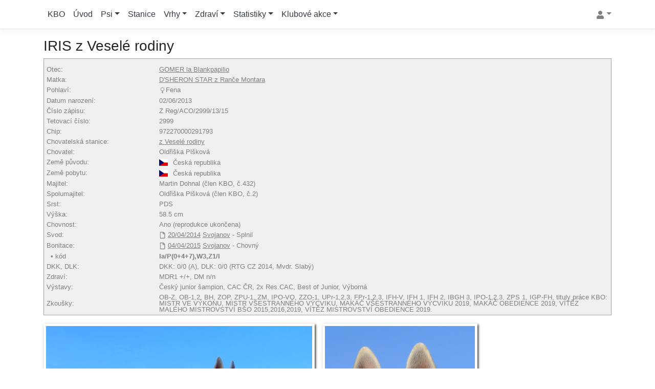

--- FILE ---
content_type: text/html; charset=utf-8
request_url: https://db.bily-ovcak.cz/psi/990/iris-z-vesele-rodiny
body_size: 11212
content:

<!DOCTYPE html>
<html lang="en">
<head>
    <meta charset="utf-8" />
    <meta name="viewport" content="width=device-width, initial-scale=1.0" />
    <title>IRIS z Veselé rodiny - bily-ovcak.cz</title>
    <link rel="stylesheet" href="/lib/bootstrap/dist/css/bootstrap.min.css?v=EkGtSf-WsK9k8gHnjkFfRd9ky6MJmRz80bNa18ioByg" />
    
    
        <link rel="stylesheet" href="/css/site.min.css?v=5I_owXPX2vixT9lJb8pROB0TU0YpnzvjOuMXbedbIaw" />
    
    
    <link href="/lib/jquery-ui/jquery-ui.min.css" rel="stylesheet" />
    <link href="/lib/select2/dist/css/select2.min.css" rel="stylesheet" />
    <link href="/lib/select2/themes/dist/select2-bootstrap.min.css" rel="stylesheet" />
    <link href="/lib/flag-icon-css/css/flag-icon.min.css" rel="stylesheet" />

</head>
<body>
    <header>
        <nav class="navbar navbar-expand-sm navbar-toggleable-sm navbar-light bg-white border-bottom box-shadow mb-3">
            <div class="container">
                <button class="navbar-toggler" type="button" data-toggle="collapse" data-target=".navbar-collapse" aria-controls="navbarSupportedContent"
                        aria-expanded="false" aria-label="Toggle navigation">
                    <span class="navbar-toggler-icon"></span>
                </button>
                <div class="navbar-collapse collapse d-sm-inline-flex flex-sm-row-reverse">
                    

<ul class="navbar-nav">
    <li class="dropdown">
        <a href="#" class="dropdown-toggle" data-toggle="dropdown"><svg class="icon"><use xlink:href="/img/icons.svg?v=thadP4xOqAV7z1Qh-2WkaqIrLWYlcF8X2CINV5xUiXo#user" /></svg></a>
        <div class="dropdown-menu dropdown-menu-right mt-1">
                <a class="nav-link text-dark text-decoration-none text-nowrap" href="/identity/account/login?returnUrl=%2F">Přihlásit</a>
        </div>
    </li>

</ul>

                    <ul class="navbar-nav flex-grow-1">
                        <li class="nav-item">
                            <a class="nav-link text-dark text-nowrap text-decoration-none" href="https://www.bily-ovcak.cz">KBO</a>
                        </li>
                        <li class="nav-item">
                            <a class="nav-link text-dark text-nowrap text-decoration-none" href="/">Úvod</a>
                        </li>
                        <li class="nav-item dropdown">
                            <a class="nav-link dropdown-toggle text-dark text-nowrap text-decoration-none" href="#" id="Dogs" role="button" data-toggle="dropdown" aria-haspopup="true" aria-expanded="false">Psi</a>
                            <div class="dropdown-menu" aria-labelledby="Dogs">
                                <a class="dropdown-item text-dark text-nowrap text-decoration-none" href="/psi">Seznam psů</a>
                                <div class="dropdown-divider"></div>
                                <a class="dropdown-item text-dark text-nowrap text-decoration-none" href="/psi/chovni-psi">Chovní psi KBO</a>
                                <a class="dropdown-item text-dark text-nowrap text-decoration-none" href="/psi/chovne-feny">Chovné feny KBO</a>
                                <div class="dropdown-divider"></div>
                                <a class="dropdown-item text-dark text-nowrap text-decoration-none" href="/psi/psi-se-zkouskou-z-vykonu">Psi se zkouškou z výkonu</a>
                            </div>
                        </li>
                        <li class="nav-item">
                            <a class="nav-link text-dark text-nowrap text-decoration-none" href="/chovatelske-stanice">Stanice</a>
                        </li>
                        <li class="nav-item dropdown">
                            <a class="nav-link dropdown-toggle text-dark text-nowrap text-decoration-none" href="#" id="Litters" role="button" data-toggle="dropdown" aria-haspopup="true" aria-expanded="false">Vrhy</a>
                            <div class="dropdown-menu" aria-labelledby="Litters">
                                <a class="dropdown-item text-dark text-nowrap text-decoration-none" href="/vrhy/2026">Přehled vrhů</a>
                                <a class="dropdown-item text-dark text-nowrap text-decoration-none" href="/vrhy/nakryte-feny">Nakryté feny</a>
                                <a class="dropdown-item text-dark text-nowrap text-decoration-none" href="/vrhy/narozena-stenata">Narozená štěňata</a>
                                <a class="dropdown-item text-dark text-nowrap text-decoration-none" href="/vrhy/virtualni-rodokmen">Virtuální rodokmen</a>
                                
                                
                                
                            </div>
                        </li>
                        <li class="nav-item dropdown">
                            <a class="nav-link dropdown-toggle text-dark text-nowrap text-decoration-none" href="#" id="Health" role="button" data-toggle="dropdown" aria-haspopup="true" aria-expanded="false">Zdraví</a>
                            <div class="dropdown-menu" aria-labelledby="Health">
                                <a class="dropdown-item text-dark text-nowrap text-decoration-none" href="/rtg">RTG (dysplazie kloubů)</a>
                                <a class="dropdown-item text-dark text-nowrap text-decoration-none" href="/psi/ostatni-zdravotni-vysledky">Ostatní zdravotní výsledky</a>
                            </div>
                        </li>
                        <li class="nav-item dropdown">
                            <a class="nav-link dropdown-toggle text-dark text-nowrap text-decoration-none" href="#" id="Statistics" role="button" data-toggle="dropdown" aria-haspopup="true" aria-expanded="false">Statistiky</a>
                            <div class="dropdown-menu" aria-labelledby="Statistics">
                                <a class="dropdown-item text-dark text-nowrap text-decoration-none" href="/statistiky/psi/prehled">Statistika psů</a>
                                <div class="dropdown dropright">
                                    <a class="dropdown-item dropdown-toggle text-dark text-nowrap text-decoration-none" href="#" id="BonitationStatistics" role="button" data-toggle="dropdown" aria-haspopup="true" aria-expanded="false">Statistiky bonitací</a>
                                    <div class="dropdown-menu" aria-labelledby="BonitationStatistics">
                                        <a class="dropdown-item text-dark text-nowrap text-decoration-none" href="/statistiky/bonitace/prehled">Přehled</a>
                                        <a class="dropdown-item text-dark text-nowrap text-decoration-none" href="/statistiky/bonitace/skusy">Skusy</a>
                                        <a class="dropdown-item text-dark text-nowrap text-decoration-none" href="/statistiky/bonitace/ocasy">Ocasy</a>
                                        <a class="dropdown-item text-dark text-nowrap text-decoration-none" href="/statistiky/bonitace/zuby">Zuby</a>
                                        <a class="dropdown-item text-dark text-nowrap text-decoration-none" href="/statistiky/bonitace/vysky">Výšky</a>
                                    </div>
                                </div>
                                <div class="dropdown dropright">
                                    <a class="dropdown-item dropdown-toggle text-dark text-nowrap text-decoration-none" href="#" id="PrebonitationStatistics" role="button" data-toggle="dropdown" aria-haspopup="true" aria-expanded="false">Statistiky svodů</a>
                                    <div class="dropdown-menu" aria-labelledby="PrebonitationStatistics">
                                        <a class="dropdown-item text-dark text-nowrap text-decoration-none" href="/statistiky/svody/prehled">Přehled</a>
                                        <a class="dropdown-item text-dark text-nowrap text-decoration-none" href="/statistiky/svody/detailni-statistika">Podrobná statistika</a>
                                        <a class="dropdown-item text-dark text-nowrap text-decoration-none" href="/statistics/pbitestatistics">Skusy</a>
                                        <a class="dropdown-item text-dark text-nowrap text-decoration-none" href="/statistiky/svody/ocasy">Ocasy</a>
                                        <a class="dropdown-item text-dark text-nowrap text-decoration-none" href="/statistiky/svody/zuby">Zuby</a>
                                    </div>
                                </div>
                                <a class="dropdown-item text-dark text-nowrap text-decoration-none" href="/statistiky/chovatelske-stanice/prehled">Statistika chovatelských stanic</a>
                                <a class="dropdown-item text-dark text-nowrap text-decoration-none" href="/statistiky/rtg/prehled">Statistika RTG</a>
                            </div>
                        </li>
                        <li class="nav-item dropdown">
                            <a class="nav-link dropdown-toggle text-dark text-nowrap text-decoration-none" href="#" id="Events" role="button" data-toggle="dropdown" aria-haspopup="true" aria-expanded="false">Klubové akce</a>
                            <div class="dropdown-menu" aria-labelledby="Events">
                                <a class="dropdown-item text-dark text-nowrap text-decoration-none" href="/bonitace">Bonitace</a>
                                <a class="dropdown-item text-dark text-nowrap text-decoration-none" href="/svody">Svody</a>
                                <a class="dropdown-item text-dark text-nowrap text-decoration-none" href="/vystavy">Výstavy</a>

                                
                                

                                
                                
                                
                                

                            </div>
                        </li>
                    </ul>
                </div>
            </div>
        </nav>
    </header>
    <div class="container">
        <main role="main" class="pb-3">
            
<div>
    <h3 class="row">
        <span class="col">IRIS z Veselé rodiny</span>
        <span class="col text-right">
            
            
            
            
        </span>
    </h3>
    <div class="alert alert-danger validation-summary-valid" data-valmsg-summary="true"><ul><li style="display:none"></li>
</ul></div>
    <table class="table-borderless table-gray table-sm">
        <thead>
            <tr><th width="20%"></th><th></th></tr>
        </thead>
        <tbody>
            
                    <tr><td>Otec:</td><td><a href="/psi/4087/gomer-la-blankpapilio">GOMER la Blankpapilio</a></td></tr>
                    <tr><td>Matka:</td><td><a href="/psi/3688/dsheron-star-z-rance-montara">D&#x27;SHERON STAR z Ranče Montara</a></td></tr>
            <tr><td>Pohlaví:</td><td><svg class="icon">&#9792;<use xlink:href="/img/icons.svg?v=thadP4xOqAV7z1Qh-2WkaqIrLWYlcF8X2CINV5xUiXo#female " /></svg>Fena</td></tr>
            <tr><td>Datum narození:</td><td><span title="12 let, 7 měsíců, 22 dnů">02/06/2013</span></td></tr>
            
            <tr><td>Číslo zápisu:</td><td>Z Reg/ACO/2999/13/15</td></tr>
            <tr><td>Tetovací číslo:</td><td>2999</td></tr>
            <tr><td>Chip:</td><td>972270000291793</td></tr>
                <tr><td>Chovatelská stanice:</td><td> <a href="/chovatelske-stanice/114/z-vesele-rodiny">z Veselé rodiny</a></td></tr>
                <tr><td>Chovatel:</td><td><span>Oldřiška Plšková</span></td></tr>
            <tr><td>Země původu:</td><td><span><span class="flag-icon flag-icon-cz"></span><span class="flag-text">Česká republika</span></span></td></tr>
                <tr><td>Země pobytu:</td><td><span><span class="flag-icon flag-icon-cz"></span><span class="flag-text">Česká republika</span></span> </td></tr>
            <tr><td>Majitel:</td><td><span>Martin Dohnal</span> (člen KBO, č.432)</td></tr>
            <tr><td>Spolumajitel:</td><td><span>Oldřiška Plšková</span> (člen KBO, č.2)</td></tr>
            <tr><td>Srst:</td><td>PDS</td></tr>
            <tr>
                <td>Výška:</td>
                <td>
                        <span>58.5 cm</span>
                </td>
            </tr>
            <tr><td>Chovnost:</td><td>Ano (reprodukce ukončena) </td></tr>

                <tr><td>Svod:</td><td><a class="nounderlinelinks underlinehover" href="/svody/svodova-karta/2064"><svg class="icon"><use xlink:href="/img/icons.svg?v=thadP4xOqAV7z1Qh-2WkaqIrLWYlcF8X2CINV5xUiXo#view" /></svg></a> <a href="/svody/svodova-karta/2064">20/04/2014</a> <a href="/svody?eventid=100">Svojanov</a> - Splnil</td></tr>
                <tr><td>Bonitace:</td><td><a class="nounderlinelinks underlinehover" href="/bonitace/bonitacni-karta/172"><svg class="icon"><use xlink:href="/img/icons.svg?v=thadP4xOqAV7z1Qh-2WkaqIrLWYlcF8X2CINV5xUiXo#view" /></svg></a> <a href="/bonitace/bonitacni-karta/172">04/04/2015</a> <a href="/bonitace?eventid=2">Svojanov</a> - Chovný</td></tr>
                <tr><td>&nbsp;&nbsp;&bull; kód</td><td class=font-weight-bold><a class="nounderlinelinks underlinehover" href="/bonitace/bonitacni-karta/172"> Ia/P(0&#x2B;4&#x2B;7),W3,Z1/I</a></td></tr>
                
                

                <tr><td>DKK, DLK:</td><td>DKK: 0/0 (A), DLK: 0/0 (RTG CZ 2014, Mvdr. Slabý)</td></tr>
                <tr><td>Zdraví:</td><td>MDR1 &#x2B;/&#x2B;, DM n/n</td></tr>
                
                
            <tr><td>Výstavy:</td><td>Český junior šampion, CAC ČR, 2x Res.CAC, Best of Junior, Výborná</td></tr>
            <tr><td>Zkoušky:</td><td>OB-Z, OB-1,2, BH, ZOP, ZPU-1, ZM, IPO-VO, ZZO-1, UPr-1,2,3, FPr-1,2,3, IFH-V, IFH 1, IFH 2, IBGH 3, IPO-1,2,3, ZPS 1, IGP-FH, tituly práce KBO: MISTR VE VÝKONU, MISTR VŠESTRANNÉHO VÝCVIKU, MAKÁČ VŠESTRANNÉHO VÝCVIKU 2019, MAKÁČ OBEDIENCE 2019, VÍTĚZ MALÉHO MISTROVSTVÍ BŠO 2015,2016,2019, VÍTĚZ MISTROVSTVÍ OBEDIENCE 2019.</td></tr>
            
            
        </tbody>
    </table>

            <div class="row">
                    <div class="col-auto col-lg-details-picture d-flex mt-3 mb-lg-2">
                        <img class="img-details img-autoscale my-auto img-fluid" src=/media/psi/990_1.jpg />
                    </div>
                    <div class="col-auto col-lg-details-picture d-flex mt-3 mb-2">
                        <img class="img-details img-autoscale my-auto img-fluid" src=/media/psi/990_2.jpg />
                    </div>
            </div>

<div class="form-row mt-2">
    <div class="col align-self-center"><a href="#details" data-toggle="collapse"><svg class="icon icon-gray align-text-bottom"><use xlink:href="/img/icons.svg?v=thadP4xOqAV7z1Qh-2WkaqIrLWYlcF8X2CINV5xUiXo#caret-square-down" /></svg></a>&nbsp;&nbsp;<strong>COI</strong>= 0%, <strong>AVK</strong>=100%</div>
    <div class="form group col-auto">
        <div class="form-inline">
            <div><select class="form-control form-control-sm" onchange="window.location.href = this.value"><option selected="selected" value="?&amp;gen=4">4</option><option value="?&amp;gen=5">5</option><option value="?&amp;gen=6">6</option><option value="?&amp;gen=7">7</option></select></div>
        </div>
    </div>
</div>
<div id="details" class="card card-body border-gray rounded-0 collapse small mt-2">

    <div>
        <strong>COI</strong> - koeficient příbuznosti<br />
        <strong>AVK</strong> - koeficient ztráty předků
    </div>
</div>
<table class="darklinks table-responsive-sm mt-2">
    <tr>

<td rowspan="8" width="25%" height="20px">            <div class="">
                <div>
                    <a href="/psi/4087/gomer-la-blankpapilio">GOMER la Blankpapilio</a>
                    
                </div>
                <div class="small mt-1">
                    Z Reg/ACO/2179/08/10
                    <br />
                    28/09/2008 DS DKK: 0/0 (A), DLK: 0/0
              </div>
            </div>
</td><td rowspan="4" width="25%" height="20px">            <div class="">
                <div>
                    <a href="/psi/4892/akhiro-vom-altvilstal">AKHIRO vom Altvilstal</a>
                    
                </div>
                <div class="small mt-1">
                    VDH 04/148R0453
                    <br />
                    17/04/2004 DS DKK: A, DLK: 0
              </div>
            </div>
</td><td rowspan="2" width="25%" height="20px">            <div class="">
                <div>
                    <a href="/psi/4995/horant-vom-vilstaler-land">HORANT vom Vilstaler-Land</a>
                    
                </div>
                <div class="small mt-1">
                    VDH 03/148R0173
                    <br />
                    22/12/1999 PDS DKK: A
              </div>
            </div>
</td><td width="25%" height="20px">            <div class="dog-hidefordescendants">
                <div>
                    <a href="/psi/5044/yuma-vom-werntal">YUMA vom Werntal</a>
                    <a tabindex="0" data-toggle="popover" data-placement="top" data-trigger="hover" title="Pozor" data-content="Jedinec pravděpodobně není zapisován potomkům do PP."><svg class="icon "><use xlink:href="/img/icons.svg?v=thadP4xOqAV7z1Qh-2WkaqIrLWYlcF8X2CINV5xUiXo#exclamation-circle" /></svg></a>
                </div>
                <div class="small mt-1">
                    BVWS BVWS2456
                    <br />
                    29/07/1996 DS DKK: B
              </div>
            </div>
</td></tr><tr><td width="25%" height="20px">            <div class="dog-hidefordescendants">
                <div>
                    <a href="/psi/5045/aline-vom-donau-tal">ALINE vom Donau-Tal</a>
                    <a tabindex="0" data-toggle="popover" data-placement="top" data-trigger="hover" title="Pozor" data-content="Jedinec pravděpodobně není zapisován potomkům do PP."><svg class="icon "><use xlink:href="/img/icons.svg?v=thadP4xOqAV7z1Qh-2WkaqIrLWYlcF8X2CINV5xUiXo#exclamation-circle" /></svg></a>
                </div>
                <div class="small mt-1">
                    BVWS BVWS1764
                    <br />
                    29/03/1995 PDS DKK: A
              </div>
            </div>
</td></tr><tr><td rowspan="2" width="25%" height="20px">            <div class="">
                <div>
                    <a href="/psi/4996/kimba-vom-vilstaler-land">KIMBA vom Vilstaler-Land</a>
                    
                </div>
                <div class="small mt-1">
                    VDH 03/148R0174
                    <br />
                    27/02/2001 DS DKK: A
              </div>
            </div>
</td><td width="25%" height="20px">            <div class="dog-hidefordescendants">
                <div>
                    <a href="/psi/5046/fellino-vom-heimathenhof">FELLINO vom Heimathenhof</a>
                    <a tabindex="0" data-toggle="popover" data-placement="top" data-trigger="hover" title="Pozor" data-content="Jedinec pravděpodobně není zapisován potomkům do PP."><svg class="icon "><use xlink:href="/img/icons.svg?v=thadP4xOqAV7z1Qh-2WkaqIrLWYlcF8X2CINV5xUiXo#exclamation-circle" /></svg></a>
                </div>
                <div class="small mt-1">
                    BVWS BVWS2361
                    <br />
                    20/10/1997 DS DKK: A
              </div>
            </div>
</td></tr><tr><td width="25%" height="20px">            <div class="dog-hidefordescendants">
                <div>
                    <a href="/psi/5011/aischa-vom-vilstaler-land">AISCHA vom Vilstaler-Land</a>
                    <a tabindex="0" data-toggle="popover" data-placement="top" data-trigger="hover" title="Pozor" data-content="Jedinec pravděpodobně není zapisován potomkům do PP."><svg class="icon "><use xlink:href="/img/icons.svg?v=thadP4xOqAV7z1Qh-2WkaqIrLWYlcF8X2CINV5xUiXo#exclamation-circle" /></svg></a>
                </div>
                <div class="small mt-1">
                    BVWS BVWS1876
                    <br />
                    08/09/1995 DS DKK: A
              </div>
            </div>
</td></tr><tr><td rowspan="4" width="25%" height="20px">            <div class="">
                <div>
                    <a href="/psi/2856/apolena-u-panaka">APOLENA u Panáka</a>
                    
                </div>
                <div class="small mt-1">
                    N Reg/ACO/1161/02/05
                    <br />
                    08/12/2002 DS DKK: 0/0 (A), DLK: 0/0
              </div>
            </div>
</td><td rowspan="2" width="25%" height="20px">            <div class="">
                <div>
                    <a href="/psi/3551/falco-z-vrchanova">FALCO z Vrchánova</a>
                    
                </div>
                <div class="small mt-1">
                    N Reg/ACO/427/97/00
                    <br />
                    23/11/1997 PDS DKK: 0/0 (A)
              </div>
            </div>
</td><td width="25%" height="20px">            <div class="">
                <div>
                    <a href="/psi/3295/shadowvalleys-loftyboy-of-usa">Shadowvalley&#x27;s LOFTYBOY OF USA</a>
                    
                </div>
                <div class="small mt-1">
                    N Reg/ACO/100/-95/93/95
                    <br />
                    21/12/1993 PDS DKK: 0/0 (A)
              </div>
            </div>
</td></tr><tr><td width="25%" height="20px">            <div class="">
                <div>
                    <a href="/psi/3219/inge-von-savaria">INGE von Savaria</a>
                    
                </div>
                <div class="small mt-1">
                    ČsHPK Reg/25/-94/93/95
                    <br />
                    21/02/1993 PDS DKK: 0/0 (A)
              </div>
            </div>
</td></tr><tr><td rowspan="2" width="25%" height="20px">            <div class="">
                <div>
                    <a href="/psi/2696/heathy-od-liskutinky">HEATHY od Liškutínky</a>
                    
                </div>
                <div class="small mt-1">
                    N Reg/ACO/717/00/02
                    <br />
                    11/03/2000 PDS DKK: 1/1 (B)
              </div>
            </div>
</td><td width="25%" height="20px">            <div class="">
                <div>
                    <a href="/psi/3312/mateo-von-restinga">MATEO von Restinga</a>
                    
                </div>
                <div class="small mt-1">
                    N Reg/ACO/103/-95/94/97
                    <br />
                    10/04/1994 DS DKK: 0/0 (A)
              </div>
            </div>
</td></tr><tr><td width="25%" height="20px">            <div class="">
                <div>
                    <a href="/psi/3221/haidi-von-savaria">HAIDI von Savaria</a>
                    
                </div>
                <div class="small mt-1">
                    ČsHPK Reg/26/-94/93/95
                    <br />
                    28/08/1993 PDS DKK: 0/0 (A)
              </div>
            </div>
</td></tr><tr><td rowspan="8" width="25%" height="20px">            <div class="">
                <div>
                    <a href="/psi/3688/dsheron-star-z-rance-montara">D&#x27;SHERON STAR z Ranče Montara</a>
                    
                </div>
                <div class="small mt-1">
                    Z Reg/ACO/1997/07/13
                    <br />
                    01/10/2007 PDS DKK: 0/0 (A), DLK: 0/0
              </div>
            </div>
</td><td rowspan="4" width="25%" height="20px">            <div class="">
                <div>
                    <a href="/psi/4888/bossanova-von-white-angel">BOSSANOVA von White Angel</a>
                    
                </div>
                <div class="small mt-1">
                    NHSB VR 19926
                    <br />
                    31/07/2001 PDS DKK: A, DLK: 0
              </div>
            </div>
</td><td rowspan="2" width="25%" height="20px">            <div class="">
                <div>
                    <a href="/psi/5023/baron-vom-schloss-stutensee">BARON vom Schloss Stutensee</a>
                    
                </div>
                <div class="small mt-1">
                    ZB 98/071-17
                    <br />
                    23/06/1998 DS DKK: A1/2
              </div>
            </div>
</td><td width="25%" height="20px">            <div class="">
                <div>
                    <a href="/psi/5163/tyson-white-tiger-vom-schloss-stutensee">TYSON WHITE TIGER vom Schloss Stutensee</a>
                    
                </div>
                <div class="small mt-1">
                    ZB 332817
                    <br />
                    16/11/1995 DS DKK: A1/2
              </div>
            </div>
</td></tr><tr><td width="25%" height="20px">            <div class="">
                <div>
                    <a href="/psi/5164/kimba-vom-wolfshugel">KIMBA vom Wolfshügel</a>
                    
                </div>
                <div class="small mt-1">
                    ZB 46176WZRV
                    <br />
                    04/11/1995  DKK: A1
              </div>
            </div>
</td></tr><tr><td rowspan="2" width="25%" height="20px">            <div class="">
                <div>
                    <a href="/psi/5024/fanni-von-kiralyszentistvani-kristaly">FANNI von Királyszentistváni Kristály</a>
                    
                </div>
                <div class="small mt-1">
                    MET  23/H/03
                    <br />
                    27/10/1997 PDS DKK: A1/2
              </div>
            </div>
</td><td width="25%" height="20px">            <div class="">
                <div>
                    <a href="/psi/5165/argosz-von-feher-arany">ARGOSZ von Feher Arany</a>
                    
                </div>
                <div class="small mt-1">
                    93/-0089
                    <br />
                    01/11/1993  DKK: A1
              </div>
            </div>
</td></tr><tr><td width="25%" height="20px">            <div class="">
                <div>
                    <a href="/psi/5166/aida-von-hobundas">AIDA von Hóbundás</a>
                    
                </div>
                <div class="small mt-1">
                    V-92  0244
                    <br />
                    28/03/1992  DKK: A1/2
              </div>
            </div>
</td></tr><tr><td rowspan="4" width="25%" height="20px">            <div class="">
                <div>
                    <a href="/psi/3179/husky-vom-markischen-oderland">HUSKY vom Märkischen Oderland</a>
                    
                </div>
                <div class="small mt-1">
                    P Reg/ACO/54/00/99/02
                    <br />
                    10/06/1999 PDS DKK: 0/0 (A)
              </div>
            </div>
</td><td rowspan="2" width="25%" height="20px">            <div class="dog-hidefordescendants">
                <div>
                    <a href="/psi/5171/buddys-lord-kevin">Buddy&#x27;s LORD KEVIN</a>
                    <a tabindex="0" data-toggle="popover" data-placement="top" data-trigger="hover" title="Pozor" data-content="Jedinec pravděpodobně není zapisován potomkům do PP."><svg class="icon "><use xlink:href="/img/icons.svg?v=thadP4xOqAV7z1Qh-2WkaqIrLWYlcF8X2CINV5xUiXo#exclamation-circle" /></svg></a>
                </div>
                <div class="small mt-1">
                    IRV329975U
                    <br />
                      DKK: A1/2
              </div>
            </div>
</td><td width="25%" height="20px">            <div class="dog-hidefordescendants">
                <div>
                    <a href="/psi/5167/days-best-buddy">Day&#x27;s Best Buddy</a>
                    <a tabindex="0" data-toggle="popover" data-placement="top" data-trigger="hover" title="Pozor" data-content="Jedinec pravděpodobně není zapisován potomkům do PP."><svg class="icon "><use xlink:href="/img/icons.svg?v=thadP4xOqAV7z1Qh-2WkaqIrLWYlcF8X2CINV5xUiXo#exclamation-circle" /></svg></a>
                </div>
                <div class="small mt-1">
                    CKC  BJ128464
                    <br />
                    25/05/1993  DKK: A1/2
              </div>
            </div>
</td></tr><tr><td width="25%" height="20px">            <div class="dog-hidefordescendants">
                <div>
                    <a href="/psi/5168/tolchuk-jesse">Tolchuk JESSE</a>
                    <a tabindex="0" data-toggle="popover" data-placement="top" data-trigger="hover" title="Pozor" data-content="Jedinec pravděpodobně není zapisován potomkům do PP."><svg class="icon "><use xlink:href="/img/icons.svg?v=thadP4xOqAV7z1Qh-2WkaqIrLWYlcF8X2CINV5xUiXo#exclamation-circle" /></svg></a>
                </div>
                <div class="small mt-1">
                    CKC  BG103993
                    <br />
                    04/04/1993  
              </div>
            </div>
</td></tr><tr><td rowspan="2" width="25%" height="20px">            <div class="dog-hidefordescendants">
                <div>
                    <a href="/psi/5172/afra-vom-markischen-oderland">AFRA vom Märkischen Oderland</a>
                    <a tabindex="0" data-toggle="popover" data-placement="top" data-trigger="hover" title="Pozor" data-content="Jedinec pravděpodobně není zapisován potomkům do PP."><svg class="icon "><use xlink:href="/img/icons.svg?v=thadP4xOqAV7z1Qh-2WkaqIrLWYlcF8X2CINV5xUiXo#exclamation-circle" /></svg></a>
                </div>
                <div class="small mt-1">
                    IRV329153
                    <br />
                    11/03/1995  DKK: A1/2
              </div>
            </div>
</td><td width="25%" height="20px">            <div class="dog-hidefordescendants">
                <div>
                    <a href="/psi/5169/tajo-vom-wolfsblut">TAJO vom Wolfsblut</a>
                    <a tabindex="0" data-toggle="popover" data-placement="top" data-trigger="hover" title="Pozor" data-content="Jedinec pravděpodobně není zapisován potomkům do PP."><svg class="icon "><use xlink:href="/img/icons.svg?v=thadP4xOqAV7z1Qh-2WkaqIrLWYlcF8X2CINV5xUiXo#exclamation-circle" /></svg></a>
                </div>
                <div class="small mt-1">
                    WSU  0750
                    <br />
                    05/07/1990 DS DKK: A1
              </div>
            </div>
</td></tr><tr><td width="25%" height="20px">            <div class="dog-hidefordescendants">
                <div>
                    <a href="/psi/5170/dawinya-joel-von-der-hohensyburg">DAWINYA JOEL von der Hohensyburg</a>
                    <a tabindex="0" data-toggle="popover" data-placement="top" data-trigger="hover" title="Pozor" data-content="Jedinec pravděpodobně není zapisován potomkům do PP."><svg class="icon "><use xlink:href="/img/icons.svg?v=thadP4xOqAV7z1Qh-2WkaqIrLWYlcF8X2CINV5xUiXo#exclamation-circle" /></svg></a>
                </div>
                <div class="small mt-1">
                    IRV 319069
                    <br />
                    08/08/1993  DKK: A1
              </div>
            </div>
</td></tr><tr>    </tr>

</table>
        <br />

<div>
    <strong>Sourozenci(4) - IRIS z Veselé rodiny - (GOMER la Blankpapilio &amp; D&#x27;SHERON STAR z Ranče Montara)</strong>
    <table class="table-light table-sm table-striped table-hover table-responsive-sm">
        <thead class="primary">
            <tr>
                <th width="20%" class="th-small">
                    Jméno
                </th>
                <th>
                    Pohlaví
                </th>
                <th>
                    Narození
                </th>
                <th>
                    Číslo zápisu
                </th>
                <th>
                    DKK
                </th>
                <th>
                    DLK
                </th>
                <th>
                    Chovnost
                </th>
                <th>
                    Srst
                </th>
            </tr>
        </thead>
        <tbody>
                <tr>
                    <td>
                        <a href="/psi/994/idefix-z-vesele-rodiny">IDEFIX z Veselé rodiny</a>
                    </td>
                    <td>
                        Pes
                    </td>
                    <td>
                        02/06/2013
                    </td>
                    <td>
                        Z Reg/ACO/2995/13
                    </td>
                    <td>
                        <span class="">A</span>
                    </td>
                    <td>
                        <span class="">0/0</span>
                    </td>
                    <td>
                        Ano (reprodukce ukončena)
                    </td>
                    <td>
                        PDS
                    </td>
                </tr>
                <tr>
                    <td>
                        <a href="/psi/993/indy-z-vesele-rodiny">INDY z Veselé rodiny</a>
                    </td>
                    <td>
                        Pes
                    </td>
                    <td>
                        02/06/2013
                    </td>
                    <td>
                        Z Reg/ACO/2996/13
                    </td>
                    <td>
                        <span class="">0/0</span>
                    </td>
                    <td>
                        <span class=""></span>
                    </td>
                    <td>
                        
                    </td>
                    <td>
                        PDS
                    </td>
                </tr>
                <tr>
                    <td>
                        <a href="/psi/992/iggy-z-vesele-rodiny">IGGY z Veselé rodiny</a>
                    </td>
                    <td>
                        Fena
                    </td>
                    <td>
                        02/06/2013
                    </td>
                    <td>
                        Z Reg/ACO/2997/13/17
                    </td>
                    <td>
                        <span class="">0/0</span>
                    </td>
                    <td>
                        <span class="">0/0</span>
                    </td>
                    <td>
                        Ano (reprodukce ukončena)
                    </td>
                    <td>
                        PDS
                    </td>
                </tr>
                <tr>
                    <td>
                        <a href="/psi/991/ichi-z-vesele-rodiny">ICHI z Veselé rodiny</a>
                    </td>
                    <td>
                        Fena
                    </td>
                    <td>
                        02/06/2013
                    </td>
                    <td>
                        Z Reg/ACO/2998/13
                    </td>
                    <td>
                        <span class=""></span>
                    </td>
                    <td>
                        <span class=""></span>
                    </td>
                    <td>
                        
                    </td>
                    <td>
                        DS
                    </td>
                </tr>
        </tbody>
    </table>
</div>
    <br />
    <div class="partial" data-url="/Dogs/DogDetails?handler=OffspringsPartial&amp;id=990"><strong>Potomci (loading...)</strong></div>
    <br />
    <div class="partial" data-url="/Dogs/DogDetails?handler=HalfSiblingsByDamPartial&amp;id=990"><strong>Polosourozenci po matce (loading...)</strong></div>
    <br />
    <div class="partial" data-url="/Dogs/DogDetails?handler=HalfSiblingsBySirePartial&amp;id=990"><strong>Polosourozenci po otci (loading...)</strong></div>
    <br />
    

<strong>Přehled bonitací a svodů</strong>
<table class="table-light table-sm table-striped table-hover text-center table-responsive-sm">
    <thead class="primary">
        <tr>
            <th>
                Akce
            </th>
            <th>
                Datum
            </th>
            <th>
                Místo
            </th>
            <th>
                Posuzovatel
            </th>
            <th>
                Typ
            </th>
            <th>
                Stav
            </th>
            <th>
            </th>
        </tr>
    </thead>
        <tr>
            <td>
                <a href="/svody/svodova-karta/2064">Svod</a>
            </td>
            <td>                
                20/04/2014
            </td>
            <td class="text-left">
                <a href="/svody?eventid=100">Svojanov</a>
            </td>
            <td> 
                N/A
            </td>
            <td>
                N/A
            </td>
            <td>
                Splnil
            </td>
            <td class="text-nowrap">
                
                <a href="/svody/svodova-karta/2064"><svg class="icon"><use xlink:href="/img/icons.svg?v=thadP4xOqAV7z1Qh-2WkaqIrLWYlcF8X2CINV5xUiXo#view" /></svg></a>
            </td>
        </tr>
        <tr>
            <td>
                <a href="/bonitace/bonitacni-karta/172">Bonitace</a>
            </td>
            <td>
                04/04/2015
            </td>
            <td class="text-left">
                <a href="/bonitace?eventid=2">Svojanov</a>
            </td>
            <td>
                Petr Řehánek
            </td>
            <td>
                Řádná
            </td>
            <td>                
                Chovný
            </td>
            <td class="text-nowrap">
                
                <a href="/bonitace/bonitacni-karta/172"><svg class="icon"><use xlink:href="/img/icons.svg?v=thadP4xOqAV7z1Qh-2WkaqIrLWYlcF8X2CINV5xUiXo#view" /></svg></a>
            </td>
        </tr>
</table>
    <br />
    
<strong>Přehled klubových výstav</strong>
<table class="table-light table-sm table-striped table-hover text-center table-responsive-sm">
    <thead class="primary">
        <tr>
            <th>
                Akce
            </th>
            <th>
                Datum
            </th>
            <th>
                Místo
            </th>
            <th>
                Posuzovatel
            </th>
            <th>
                Třída
            </th>
            <th>
                Hodnocení
            </th>
            <th>
            </th>
        </tr>
    </thead>
        <tr>
            <td>
                Speciální výstava
            </td>
            <td>                
                01/04/2023
            </td>
            <td class="text-left">
                <a href="/vystavy?eventid=163">Polička</a>
            </td>
            <td> 
                Zdenka Jílková
            </td>
            <td>
                Třída veteránů
            </td>
            <td class="text-nowrap">
                V1, BOV, VSV veteránů
            </td>
            <td class="text-nowrap">
                
                <a href="/shows/showdetails?id=2740"><svg class="icon"><use xlink:href="/img/icons.svg?v=thadP4xOqAV7z1Qh-2WkaqIrLWYlcF8X2CINV5xUiXo#view" /></svg></a>
            </td>
        </tr>
        <tr>
            <td>
                Klubová výstava
            </td>
            <td>                
                10/09/2022
            </td>
            <td class="text-left">
                <a href="/vystavy?eventid=160">Česká Skalice</a>
            </td>
            <td> 
                Leoš Jančík
            </td>
            <td>
                Třída veteránů
            </td>
            <td class="text-nowrap">
                V2
            </td>
            <td class="text-nowrap">
                
                <a href="/shows/showdetails?id=2568"><svg class="icon"><use xlink:href="/img/icons.svg?v=thadP4xOqAV7z1Qh-2WkaqIrLWYlcF8X2CINV5xUiXo#view" /></svg></a>
            </td>
        </tr>
        <tr>
            <td>
                Klubová výstava bez titulu KV
            </td>
            <td>                
                11/06/2022
            </td>
            <td class="text-left">
                <a href="/vystavy?eventid=124">Jedovnice</a>
            </td>
            <td> 
                Karel Peroutka
            </td>
            <td>
                Třída veteránů
            </td>
            <td class="text-nowrap">
                V1
            </td>
            <td class="text-nowrap">
                
                <a href="/shows/showdetails?id=576"><svg class="icon"><use xlink:href="/img/icons.svg?v=thadP4xOqAV7z1Qh-2WkaqIrLWYlcF8X2CINV5xUiXo#view" /></svg></a>
            </td>
        </tr>
        <tr>
            <td>
                Speciální výstava
            </td>
            <td>                
                26/03/2016
            </td>
            <td class="text-left">
                <a href="/vystavy?eventid=141">Svojanov</a>
            </td>
            <td> 
                Iveta Nováková
            </td>
            <td>
                Třída otevřená
            </td>
            <td class="text-nowrap">
                V2, r.CAC
            </td>
            <td class="text-nowrap">
                
                <a href="/shows/showdetails?id=1477"><svg class="icon"><use xlink:href="/img/icons.svg?v=thadP4xOqAV7z1Qh-2WkaqIrLWYlcF8X2CINV5xUiXo#view" /></svg></a>
            </td>
        </tr>
        <tr>
            <td>
                Klubová výstava bez titulu KV
            </td>
            <td>                
                04/07/2015
            </td>
            <td class="text-left">
                <a href="/vystavy?eventid=143">Čistá u Horek</a>
            </td>
            <td> 
                Ingo Bortel
            </td>
            <td>
                Třída otevřená
            </td>
            <td class="text-nowrap">
                V2, r.CAC
            </td>
            <td class="text-nowrap">
                
                <a href="/shows/showdetails?id=1640"><svg class="icon"><use xlink:href="/img/icons.svg?v=thadP4xOqAV7z1Qh-2WkaqIrLWYlcF8X2CINV5xUiXo#view" /></svg></a>
            </td>
        </tr>
        <tr>
            <td>
                Speciální výstava
            </td>
            <td>                
                04/04/2015
            </td>
            <td class="text-left">
                <a href="/vystavy?eventid=144">Svojanov</a>
            </td>
            <td> 
                Petr Řehánek
            </td>
            <td>
                Mezitřída
            </td>
            <td class="text-nowrap">
                V2, r.CAC
            </td>
            <td class="text-nowrap">
                
                <a href="/shows/showdetails?id=1664"><svg class="icon"><use xlink:href="/img/icons.svg?v=thadP4xOqAV7z1Qh-2WkaqIrLWYlcF8X2CINV5xUiXo#view" /></svg></a>
            </td>
        </tr>
        <tr>
            <td>
                Klubová výstava
            </td>
            <td>                
                13/09/2014
            </td>
            <td class="text-left">
                <a href="/vystavy?eventid=145">Česká Skalice</a>
            </td>
            <td> 
                Jana Karhanová
            </td>
            <td>
                Třída mladých
            </td>
            <td class="text-nowrap">
                V2
            </td>
            <td class="text-nowrap">
                
                <a href="/shows/showdetails?id=1805"><svg class="icon"><use xlink:href="/img/icons.svg?v=thadP4xOqAV7z1Qh-2WkaqIrLWYlcF8X2CINV5xUiXo#view" /></svg></a>
            </td>
        </tr>
        <tr>
            <td>
                Klubová výstava bez titulu KV
            </td>
            <td>                
                05/07/2014
            </td>
            <td class="text-left">
                <a href="/vystavy?eventid=146">Čistá u Horek</a>
            </td>
            <td> 
                
            </td>
            <td>
                Třída mladých
            </td>
            <td class="text-nowrap">
                V1, CAJC
            </td>
            <td class="text-nowrap">
                
                <a href="/shows/showdetails?id=1839"><svg class="icon"><use xlink:href="/img/icons.svg?v=thadP4xOqAV7z1Qh-2WkaqIrLWYlcF8X2CINV5xUiXo#view" /></svg></a>
            </td>
        </tr>
        <tr>
            <td>
                Speciální výstava
            </td>
            <td>                
                19/04/2014
            </td>
            <td class="text-left">
                <a href="/vystavy?eventid=147">Svojanov</a>
            </td>
            <td> 
                Vladimíra Tichá
            </td>
            <td>
                Třída mladých
            </td>
            <td class="text-nowrap">
                V2
            </td>
            <td class="text-nowrap">
                
                <a href="/shows/showdetails?id=1943"><svg class="icon"><use xlink:href="/img/icons.svg?v=thadP4xOqAV7z1Qh-2WkaqIrLWYlcF8X2CINV5xUiXo#view" /></svg></a>
            </td>
        </tr>
    
</table>
    
</div>


<div class="modal fade" id="search-modal" tabindex="-1" data-focus="false" role="dialog" aria-labelledby="exampleModalLabel" aria-hidden="true">
    <div class="modal-dialog modal-dialog-centered" role="document">
        <div class="modal-content">
            <div class="modal-header border-bottom-0">
                <h5 class="modal-title" id="exampleModalLabel">Přiřaďte rodiče</h5>
                <button type="button" class="close" data-dismiss="modal" aria-label="Close">
                    <span aria-hidden="true">&times;</span>
                </button>
            </div>
            <form method="post">
                <input type="hidden" value="" data-val="true" data-val-required="Pole ChildId je povinné." id="ChildId" name="ChildId" />
                <input type="hidden" value="" data-val="true" data-val-required="Pole Sex je povinné." id="Sex" name="Sex" />
                <div class="modal-body">
                    <div class="input-group input-group-sm">
                        <select class="form-control form-control-sm select2-attach" data-ajax--url="/api/getdognames" data-placeholder="" data-urlparam1="" id="ParentId" name="ParentId">
                        </select>
                        <div class="input-group-append">
                            <div class="input-group-text">
                                
                            </div>
                        </div>
                    </div>
                </div>
                <div class="modal-footer border-top-0 d-flex justify-content-center">
                    <button type="submit" class="btn btn-primary" formaction="/psi/990/iris-z-vesele-rodiny?gen=4">Uložit</button>
                </div>
            <input name="__RequestVerificationToken" type="hidden" value="CfDJ8NyXCqq8pV5AvWh2LU3dITE5Ts5jVm63wII0h7kjfvFbXBl6wE5ne7Cw54uJKxsjGpnqAap-jc3BlkLi2cZWSU1BTjBtA7RL7oewJmiAjz_zE3sOuZO3WZAlabQNtsviBQwSK_Ut2GUJ0Lko4bv7iYM" /></form>
        </div>
    </div>
</div>


        </main>
    </div>

    <footer class="border-top footer text-muted small">
        <div class="container">
            <span class="d-none d-sm-block">Copyright © 2020-2026 <a href="http://www.bily-ovcak.cz/">Klub bílého ovčáka z.s.</a> Všechna práva vyhrazena. DogsDB by MadXDev verze 5.8.2 Production</span>
            <span class="d-sm-none">© 2020-2026 <a href="http://www.bily-ovcak.cz/">KBO</a>. DogsDB by MadXDev verze 5.8.2 "Production"</span>
        </div>
    </footer>

    <script src="/lib/jquery/dist/jquery.min.js"></script>
    <script src="/lib/bootstrap/dist/js/bootstrap.bundle.min.js?v=wCw27iblW6EBiJKKa8q0H0T9-t418CA5fMbq8JkcTlc"></script>
    <script src="/lib/svg4everybody/svg4everybody.min.js"></script>
    
    
        <script src="/js/site.min.js?v=XDRLUWvo6lIiE-Dt2Bpg-At7BSksVz8YHz5lOJdDZKY"></script>
    

    <script>svg4everybody();</script>
    <script>
        //podpora pro submenu
        $.fn.dropdown = (function () {
            var $bsDropdown = $.fn.dropdown;
            return function (config) {
                if (typeof config === 'string' && config === 'toggle') { // dropdown toggle trigged
                    $('.has-child-dropdown-show').removeClass('has-child-dropdown-show');
                    $(this).closest('.dropdown').parents('.dropdown').addClass('has-child-dropdown-show');
                }
                var ret = $bsDropdown.call($(this), config);
                $(this).off('click.bs.dropdown'); // Turn off dropdown.js click event, it will call 'this.toggle()' internal
                return ret;
            }
        })();

        $(function () {
            $('.dropdown [data-toggle="dropdown"]').on('click', function (e) {
                $(this).dropdown('toggle');
                e.stopPropagation();
            });
            $('.dropdown').on('hide.bs.dropdown', function (e) {
                if ($(this).is('.has-child-dropdown-show')) {
                    $(this).removeClass('has-child-dropdown-show');
                    e.preventDefault();
                }
                e.stopPropagation();
            });
        });
    </script>
    

<script src="/lib/select2/dist/js/select2.full.min.js"></script>
<script src="/lib/select2/dist/js/i18n/cs.js"></script>
<script>
    $(document).ready(function () {
        attachSelect2();
        attachCountrySelect2();
        attachStateSelect2();
    });
</script>

    <script>
        $(function() {

            $('.partial').each(function(index, item) {
                var url = $(item).data('url');
                if (url && url.length > 0)
                    $(item).load(url);
            });

            $('.img-autoscale').on('click', function() {
                window.location = $(this).attr('src');
            });

            var createUrl = '';
            $('#search-modal').on('show.bs.modal', function(event) {
                let childId = $(event.relatedTarget).data('childid');
                let sex = $(event.relatedTarget).data('sex');
                $('#ChildId').val(childId);
                $('#Sex').val(sex);
                if ($('#Create').attr('href') != undefined) { //link tam byt nemusi kdyz uzivatel nema create prava
                    if (createUrl == '')
                        createUrl = $('#Create').attr('href') + '&sex=' + sex;
                    else
                        createUrl = $('#Create').attr('href').replace(/sex=[^&]+/, 'sex=' + sex);

                    $('#Create').attr('href', function(i, a) { return createUrl });
                }
                if (sex == 'Male') {
                    $('#ParentId').data('placeholder', 'Vyberte otce');
                    $('#ParentId').data('urlparam1', '0');
                }
                else {
                    $('#ParentId').data('placeholder', 'Vyberte matku');
                    $('#ParentId').data('urlparam1', '1');
                }
                attachSelect2(); //reattach
            })

            $('[data-toggle="popover"]').popover({ container: 'body' })
            $('[data-toggle="popover"]').popover({ trigger: 'hover' });
        });
    </script>

    <script src=/_content/NToastNotify/toastr.js?8.0.0.0 type="text/javascript"></script>
<script>
    if (nToastNotify) {
        nToastNotify.init({
            firstLoadEvent: 'DOMContentLoaded',
            messages: [],
            responseHeaderKey: 'X-NToastNotify-Messages',
            requestHeaderKey: 'X-Requested-With',
            libraryDetails:{"varName":"toastr","scriptSrc":"https://cdnjs.cloudflare.com/ajax/libs/toastr.js/latest/js/toastr.min.js","styleHref":"https://cdnjs.cloudflare.com/ajax/libs/toastr.js/latest/toastr.min.css","options":{"positionClass":"toast-bottom-center","progressBar":false,"type":"success"}},
            disableAjaxToasts:false
        });
    };
</script>
</body>
</html>


--- FILE ---
content_type: text/html; charset=utf-8
request_url: https://db.bily-ovcak.cz/Dogs/DogDetails?handler=OffspringsPartial&id=990
body_size: 1184
content:

<div>
    <strong>Potomci (13) - IRIS z Veselé rodiny</strong>
    <table class="table-light table-sm table-striped table-hover table-responsive-sm">
        <thead class="primary">
            <tr>
                <th width="20%" class="th-small">
                    Jméno
                </th>
                <th>
                    Pohlaví
                </th>
                <th>
                    Narození
                </th>
                <th>
                    Číslo zápisu
                </th>
                    <th>
                        Otec
                    </th>
                <th>
                    DKK
                </th>
                <th>
                    DLK
                </th>
                <th>
                    Chovnost
                </th>
                <th>
                    Srst
                </th>
            </tr>
        </thead>
        <tbody>
                <tr>
                    <td>
                        <a href="/psi/2223/jachym-z-vesele-rodiny">JÁCHYM z Veselé rodiny</a>
                    </td>
                    <td>
                        Pes
                    </td>
                    <td>
                        16/01/2018
                    </td>
                    <td>
                        CMKU/ACO/4197/18
                    </td>
                        <td>
                            <a href="/psi/4968/hay-jay-prince-vom-niehuser-see">HAY JAY PRINCE vom Niehuser See</a>
                        </td>
                    <td>
                        <span class="">A</span>
                    </td>
                    <td>
                        <span class="">0/0</span>
                    </td>
                    <td>
                        Ano (uchovnění v zahraničí)
                    </td>
                    <td>
                        DS
                    </td>
                </tr>
                <tr>
                    <td>
                        <a href="/psi/2203/janek-z-vesele-rodiny">JANEK z Veselé rodiny</a>
                    </td>
                    <td>
                        Pes
                    </td>
                    <td>
                        16/01/2018
                    </td>
                    <td>
                        CMKU/ACO/4198/18/19
                    </td>
                        <td>
                            <a href="/psi/4968/hay-jay-prince-vom-niehuser-see">HAY JAY PRINCE vom Niehuser See</a>
                        </td>
                    <td>
                        <span class="">0/0</span>
                    </td>
                    <td>
                        <span class="">1/1</span>
                    </td>
                    <td>
                        Ano
                    </td>
                    <td>
                        DS
                    </td>
                </tr>
                <tr>
                    <td>
                        <a href="/psi/2201/jara-z-vesele-rodiny">JÁRA z Veselé rodiny</a>
                    </td>
                    <td>
                        Pes
                    </td>
                    <td>
                        16/01/2018
                    </td>
                    <td>
                        CMKU/ACO/4199/18
                    </td>
                        <td>
                            <a href="/psi/4968/hay-jay-prince-vom-niehuser-see">HAY JAY PRINCE vom Niehuser See</a>
                        </td>
                    <td>
                        <span class="">B/B</span>
                    </td>
                    <td>
                        <span class="">0/0</span>
                    </td>
                    <td>
                        Ano (uchovnění v zahraničí)
                    </td>
                    <td>
                        PDS
                    </td>
                </tr>
                <tr>
                    <td>
                        <a href="/psi/2200/jonas-z-vesele-rodiny">JONÁŠ z Veselé rodiny</a>
                    </td>
                    <td>
                        Pes
                    </td>
                    <td>
                        16/01/2018
                    </td>
                    <td>
                        CMKU/ACO/4200/18
                    </td>
                        <td>
                            <a href="/psi/4968/hay-jay-prince-vom-niehuser-see">HAY JAY PRINCE vom Niehuser See</a>
                        </td>
                    <td>
                        <span class=""></span>
                    </td>
                    <td>
                        <span class=""></span>
                    </td>
                    <td>
                        
                    </td>
                    <td>
                        PDS
                    </td>
                </tr>
                <tr>
                    <td>
                        <a href="/psi/2199/jonatan-z-vesele-rodiny">JONATÁN z Veselé rodiny</a>
                    </td>
                    <td>
                        Pes
                    </td>
                    <td>
                        16/01/2018
                    </td>
                    <td>
                        CMKU/ACO/4201/18
                    </td>
                        <td>
                            <a href="/psi/4968/hay-jay-prince-vom-niehuser-see">HAY JAY PRINCE vom Niehuser See</a>
                        </td>
                    <td>
                        <span class="">0/0</span>
                    </td>
                    <td>
                        <span class="">0/0</span>
                    </td>
                    <td>
                        Svod (vylučující vada)
                    </td>
                    <td>
                        PDS
                    </td>
                </tr>
                <tr>
                    <td>
                        <a href="/psi/2198/jozka-z-vesele-rodiny">JOŽKA z Veselé rodiny</a>
                    </td>
                    <td>
                        Pes
                    </td>
                    <td>
                        16/01/2018
                    </td>
                    <td>
                        CMKU/ACO/4202/18
                    </td>
                        <td>
                            <a href="/psi/4968/hay-jay-prince-vom-niehuser-see">HAY JAY PRINCE vom Niehuser See</a>
                        </td>
                    <td>
                        <span class=""></span>
                    </td>
                    <td>
                        <span class=""></span>
                    </td>
                    <td>
                        
                    </td>
                    <td>
                        DS
                    </td>
                </tr>
                <tr>
                    <td>
                        <a href="/psi/2197/jurasek-z-vesele-rodiny">JURÁŠEK z Veselé rodiny</a>
                    </td>
                    <td>
                        Pes
                    </td>
                    <td>
                        16/01/2018
                    </td>
                    <td>
                        CMKU/ACO/4203/18
                    </td>
                        <td>
                            <a href="/psi/4968/hay-jay-prince-vom-niehuser-see">HAY JAY PRINCE vom Niehuser See</a>
                        </td>
                    <td>
                        <span class="">A</span>
                    </td>
                    <td>
                        <span class="">0</span>
                    </td>
                    <td>
                        Ano (uchovnění v zahraničí)
                    </td>
                    <td>
                        DS
                    </td>
                </tr>
                <tr>
                    <td>
                        <a href="/psi/2196/julinka-z-vesele-rodiny">JULINKA z Veselé rodiny</a>
                    </td>
                    <td>
                        Fena
                    </td>
                    <td>
                        16/01/2018
                    </td>
                    <td>
                        CMKU/ACO/4204/18
                    </td>
                        <td>
                            <a href="/psi/4968/hay-jay-prince-vom-niehuser-see">HAY JAY PRINCE vom Niehuser See</a>
                        </td>
                    <td>
                        <span class="">A</span>
                    </td>
                    <td>
                        <span class="">0/0</span>
                    </td>
                    <td>
                        Ano (uchovnění v zahraničí)
                    </td>
                    <td>
                        PDS
                    </td>
                </tr>
                <tr>
                    <td>
                        <a href="/psi/7723/kai-z-vesele-rodiny">KAI z Veselé rodiny</a>
                    </td>
                    <td>
                        Pes
                    </td>
                    <td>
                        12/12/2020
                    </td>
                    <td>
                        CMKU/ACO/5413/20/23
                    </td>
                        <td>
                            <a href="/psi/1196/muraco-la-blankpapilio">MURACO la Blankpapilio</a>
                        </td>
                    <td>
                        <span class="">0/0</span>
                    </td>
                    <td>
                        <span class="">0/0</span>
                    </td>
                    <td>
                        Ano
                    </td>
                    <td>
                        PDS
                    </td>
                </tr>
                <tr>
                    <td>
                        <a href="/psi/7724/kenny-z-vesele-rodiny">KENNY z Veselé rodiny</a>
                    </td>
                    <td>
                        Pes
                    </td>
                    <td>
                        12/12/2020
                    </td>
                    <td>
                        CMKU/ACO/5414/20
                    </td>
                        <td>
                            <a href="/psi/1196/muraco-la-blankpapilio">MURACO la Blankpapilio</a>
                        </td>
                    <td>
                        <span class=""></span>
                    </td>
                    <td>
                        <span class=""></span>
                    </td>
                    <td>
                        
                    </td>
                    <td>
                        PDS
                    </td>
                </tr>
                <tr>
                    <td>
                        <a href="/psi/7725/katka-z-vesele-rodiny">KATKA z Veselé rodiny</a>
                    </td>
                    <td>
                        Fena
                    </td>
                    <td>
                        12/12/2020
                    </td>
                    <td>
                        CMKU/ACO/5415/20
                    </td>
                        <td>
                            <a href="/psi/1196/muraco-la-blankpapilio">MURACO la Blankpapilio</a>
                        </td>
                    <td>
                        <span class=""></span>
                    </td>
                    <td>
                        <span class=""></span>
                    </td>
                    <td>
                        
                    </td>
                    <td>
                        PDS
                    </td>
                </tr>
                <tr>
                    <td>
                        <a href="/psi/7726/kessie-z-vesele-rodiny">KESSIE z Veselé rodiny</a>
                    </td>
                    <td>
                        Fena
                    </td>
                    <td>
                        12/12/2020
                    </td>
                    <td>
                        CMKU/ACO/5416/20/24
                    </td>
                        <td>
                            <a href="/psi/1196/muraco-la-blankpapilio">MURACO la Blankpapilio</a>
                        </td>
                    <td>
                        <span class="">0/0</span>
                    </td>
                    <td>
                        <span class="">0/0</span>
                    </td>
                    <td>
                        Ano
                    </td>
                    <td>
                        PDS
                    </td>
                </tr>
                <tr>
                    <td>
                        <a href="/psi/7727/kiva-z-vesele-rodiny">KIVA z Veselé rodiny</a>
                    </td>
                    <td>
                        Fena
                    </td>
                    <td>
                        12/12/2020
                    </td>
                    <td>
                        CMKU/ACO/5417/20
                    </td>
                        <td>
                            <a href="/psi/1196/muraco-la-blankpapilio">MURACO la Blankpapilio</a>
                        </td>
                    <td>
                        <span class=""></span>
                    </td>
                    <td>
                        <span class=""></span>
                    </td>
                    <td>
                        
                    </td>
                    <td>
                        PDS
                    </td>
                </tr>
        </tbody>
    </table>
</div>

--- FILE ---
content_type: text/html; charset=utf-8
request_url: https://db.bily-ovcak.cz/Dogs/DogDetails?handler=HalfSiblingsByDamPartial&id=990
body_size: 206
content:

<div>
    <strong>Polosourozenci po matce (0) - D&#x27;SHERON STAR z Ranče Montara</strong>
    <table class="table-light table-sm table-striped table-hover table-responsive-sm">
        <thead class="primary">
            <tr>
                <th width="20%" class="th-small">
                    Jméno
                </th>
                <th>
                    Pohlaví
                </th>
                <th>
                    Narození
                </th>
                <th>
                    Číslo zápisu
                </th>
                 <th>
                    Otec
                </th>
                <th>
                    DKK
                </th>
                <th>
                    DLK
                </th>
                <th>
                    Chovnost
                </th>
                <th>
                    Srst
                </th>
            </tr>
        </thead>
        <tbody>
        </tbody>
    </table>
</div>

--- FILE ---
content_type: text/html; charset=utf-8
request_url: https://db.bily-ovcak.cz/Dogs/DogDetails?handler=HalfSiblingsBySirePartial&id=990
body_size: 6117
content:

<div>
    <strong>Polosourozenci po otci (84) - GOMER la Blankpapilio</strong>
    <table class="table-light table-sm table-striped table-hover table-responsive-sm">
        <thead class="primary">
            <tr>
                <th width="20%" class="th-small">
                    Jméno
                </th>
                <th>
                    Pohlaví
                </th>
                <th>
                    Narození
                </th>
                <th>
                    Číslo zápisu
                </th>
                <th>
                    Matka
                </th>
                <th>
                    DKK
                </th>
                <th>
                    DLK
                </th>
                <th>
                    Chovnost
                </th>
                <th>
                    Srst
                </th>
            </tr>
        </thead>
        <tbody>
                <tr>
                    <td>
                        <a href="/psi/11229/white-dream-team-first-lady-floora">White Dream Team FIRST LADY FLOORA</a>
                    </td>
                    <td>
                        Fena
                    </td>
                    <td>
                        
                    </td>
                    <td>
                        
                    </td>
                    <td>
                        <a href="/psi/11228/white-dream-team-glamour-ro-queen">White Dream Team GLAMOUR RO QUEEN</a>
                    </td>
                    <td>
                        <span class="">A/B</span>
                    </td>
                    <td>
                        <span class="">0/0</span>
                    </td>
                    <td>
                        Ano (uchovnění v zahraničí)
                    </td>
                    <td>
                        DS
                    </td>
                </tr>
                <tr>
                    <td>
                        <a href="/psi/774/jasper-la-blankpapilio">JASPER la Blankpapilio</a>
                    </td>
                    <td>
                        Pes
                    </td>
                    <td>
                        17/07/2010
                    </td>
                    <td>
                        CMKU/ACO/2498/10/13
                    </td>
                    <td>
                        <a href="/psi/4548/colombia-w-bohemia-mandiga">COLOMBIA W. Bohemia Mandiga</a>
                    </td>
                    <td>
                        <span class="">1/1</span>
                    </td>
                    <td>
                        <span class="">0/0</span>
                    </td>
                    <td>
                        Ano (reprodukce ukončena)
                    </td>
                    <td>
                        PDS
                    </td>
                </tr>
                <tr>
                    <td>
                        <a href="/psi/773/jeffik-la-blankpapilio">JEFFIK la Blankpapilio</a>
                    </td>
                    <td>
                        Pes
                    </td>
                    <td>
                        17/07/2010
                    </td>
                    <td>
                        CMKU/ACO/2499/10/12
                    </td>
                    <td>
                        <a href="/psi/4548/colombia-w-bohemia-mandiga">COLOMBIA W. Bohemia Mandiga</a>
                    </td>
                    <td>
                        <span class="">0/1</span>
                    </td>
                    <td>
                        <span class="">0/0</span>
                    </td>
                    <td>
                        Ano (reprodukce ukončena)
                    </td>
                    <td>
                        DS
                    </td>
                </tr>
                <tr>
                    <td>
                        <a href="/psi/808/jethro-la-blankpapilio">JETHRO la Blankpapilio</a>
                    </td>
                    <td>
                        Pes
                    </td>
                    <td>
                        17/07/2010
                    </td>
                    <td>
                        CMKU/ACO/2500/10
                    </td>
                    <td>
                        <a href="/psi/4548/colombia-w-bohemia-mandiga">COLOMBIA W. Bohemia Mandiga</a>
                    </td>
                    <td>
                        <span class=""></span>
                    </td>
                    <td>
                        <span class=""></span>
                    </td>
                    <td>
                        
                    </td>
                    <td>
                        PDS
                    </td>
                </tr>
                <tr>
                    <td>
                        <a href="/psi/827/jump-la-blankpapilio">JUMP la Blankpapilio</a>
                    </td>
                    <td>
                        Pes
                    </td>
                    <td>
                        17/07/2010
                    </td>
                    <td>
                        CMKU/ACO/2501/10
                    </td>
                    <td>
                        <a href="/psi/4548/colombia-w-bohemia-mandiga">COLOMBIA W. Bohemia Mandiga</a>
                    </td>
                    <td>
                        <span class=""></span>
                    </td>
                    <td>
                        <span class=""></span>
                    </td>
                    <td>
                        
                    </td>
                    <td>
                        DS
                    </td>
                </tr>
                <tr>
                    <td>
                        <a href="/psi/828/janka-la-blankpapilio">JANKA la Blankpapilio</a>
                    </td>
                    <td>
                        Fena
                    </td>
                    <td>
                        17/07/2010
                    </td>
                    <td>
                        CMKU/ACO/2502/10
                    </td>
                    <td>
                        <a href="/psi/4548/colombia-w-bohemia-mandiga">COLOMBIA W. Bohemia Mandiga</a>
                    </td>
                    <td>
                        <span class=""></span>
                    </td>
                    <td>
                        <span class=""></span>
                    </td>
                    <td>
                        
                    </td>
                    <td>
                        PDS
                    </td>
                </tr>
                <tr>
                    <td>
                        <a href="/psi/829/jaslin-la-blankpapilio">JASLIN la Blankpapilio</a>
                    </td>
                    <td>
                        Fena
                    </td>
                    <td>
                        17/07/2010
                    </td>
                    <td>
                        CMKU/ACO/2503/10
                    </td>
                    <td>
                        <a href="/psi/4548/colombia-w-bohemia-mandiga">COLOMBIA W. Bohemia Mandiga</a>
                    </td>
                    <td>
                        <span class="">A</span>
                    </td>
                    <td>
                        <span class="">0/0</span>
                    </td>
                    <td>
                        
                    </td>
                    <td>
                        PDS
                    </td>
                </tr>
                <tr>
                    <td>
                        <a href="/psi/882/justa-la-blankpapilio">JUSTA la Blankpapilio</a>
                    </td>
                    <td>
                        Fena
                    </td>
                    <td>
                        17/07/2010
                    </td>
                    <td>
                        CMKU/ACO/2504/10/14
                    </td>
                    <td>
                        <a href="/psi/4548/colombia-w-bohemia-mandiga">COLOMBIA W. Bohemia Mandiga</a>
                    </td>
                    <td>
                        <span class="">1/0</span>
                    </td>
                    <td>
                        <span class="">0/0</span>
                    </td>
                    <td>
                        Ano (reprodukce ukončena)
                    </td>
                    <td>
                        PDS
                    </td>
                </tr>
                <tr>
                    <td>
                        <a href="/psi/869/hacky-z-blatenskych-luk">HACKY z Blatenských luk</a>
                    </td>
                    <td>
                        Pes
                    </td>
                    <td>
                        20/08/2010
                    </td>
                    <td>
                        CMKU/ACO/2517/10
                    </td>
                    <td>
                        <a href="/psi/4311/aura-z-blatenskych-luk">AURA z Blatenských luk</a>
                    </td>
                    <td>
                        <span class=""></span>
                    </td>
                    <td>
                        <span class=""></span>
                    </td>
                    <td>
                        
                    </td>
                    <td>
                        DS
                    </td>
                </tr>
                <tr>
                    <td>
                        <a href="/psi/868/haiko-z-blatenskych-luk">HAIKO z Blatenských luk</a>
                    </td>
                    <td>
                        Pes
                    </td>
                    <td>
                        20/08/2010
                    </td>
                    <td>
                        CMKU/ACO/2518/10
                    </td>
                    <td>
                        <a href="/psi/4311/aura-z-blatenskych-luk">AURA z Blatenských luk</a>
                    </td>
                    <td>
                        <span class=""></span>
                    </td>
                    <td>
                        <span class=""></span>
                    </td>
                    <td>
                        
                    </td>
                    <td>
                        DS
                    </td>
                </tr>
                <tr>
                    <td>
                        <a href="/psi/883/haro-z-blatenskych-luk">HARO z Blatenských luk</a>
                    </td>
                    <td>
                        Pes
                    </td>
                    <td>
                        20/08/2010
                    </td>
                    <td>
                        CMKU/ACO/2519/10
                    </td>
                    <td>
                        <a href="/psi/4311/aura-z-blatenskych-luk">AURA z Blatenských luk</a>
                    </td>
                    <td>
                        <span class=""></span>
                    </td>
                    <td>
                        <span class=""></span>
                    </td>
                    <td>
                        
                    </td>
                    <td>
                        DS
                    </td>
                </tr>
                <tr>
                    <td>
                        <a href="/psi/885/hasan-z-blatenskych-luk">HASAN z Blatenských luk</a>
                    </td>
                    <td>
                        Pes
                    </td>
                    <td>
                        20/08/2010
                    </td>
                    <td>
                        CMKU/ACO/2520/10
                    </td>
                    <td>
                        <a href="/psi/4311/aura-z-blatenskych-luk">AURA z Blatenských luk</a>
                    </td>
                    <td>
                        <span class=""></span>
                    </td>
                    <td>
                        <span class=""></span>
                    </td>
                    <td>
                        
                    </td>
                    <td>
                        DS
                    </td>
                </tr>
                <tr>
                    <td>
                        <a href="/psi/902/homer-z-blatenskych-luk">HOMER z Blatenských luk</a>
                    </td>
                    <td>
                        Pes
                    </td>
                    <td>
                        20/08/2010
                    </td>
                    <td>
                        CMKU/ACO/2521/10
                    </td>
                    <td>
                        <a href="/psi/4311/aura-z-blatenskych-luk">AURA z Blatenských luk</a>
                    </td>
                    <td>
                        <span class=""></span>
                    </td>
                    <td>
                        <span class=""></span>
                    </td>
                    <td>
                        
                    </td>
                    <td>
                        DS
                    </td>
                </tr>
                <tr>
                    <td>
                        <a href="/psi/886/haidi-z-blatenskych-luk">HAIDI z Blatenských luk</a>
                    </td>
                    <td>
                        Fena
                    </td>
                    <td>
                        20/08/2010
                    </td>
                    <td>
                        CMKU/ACO/2522/10
                    </td>
                    <td>
                        <a href="/psi/4311/aura-z-blatenskych-luk">AURA z Blatenských luk</a>
                    </td>
                    <td>
                        <span class=""></span>
                    </td>
                    <td>
                        <span class=""></span>
                    </td>
                    <td>
                        
                    </td>
                    <td>
                        DS
                    </td>
                </tr>
                <tr>
                    <td>
                        <a href="/psi/901/hermine-z-blatenskych-luk">HERMINE z Blatenských luk</a>
                    </td>
                    <td>
                        Fena
                    </td>
                    <td>
                        20/08/2010
                    </td>
                    <td>
                        CMKU/ACO/2523/10
                    </td>
                    <td>
                        <a href="/psi/4311/aura-z-blatenskych-luk">AURA z Blatenských luk</a>
                    </td>
                    <td>
                        <span class=""></span>
                    </td>
                    <td>
                        <span class=""></span>
                    </td>
                    <td>
                        
                    </td>
                    <td>
                        DS
                    </td>
                </tr>
                <tr>
                    <td>
                        <a href="/psi/900/hilary-z-blatenskych-luk">HILARY z Blatenských luk</a>
                    </td>
                    <td>
                        Fena
                    </td>
                    <td>
                        20/08/2010
                    </td>
                    <td>
                        CMKU/ACO/2524/10
                    </td>
                    <td>
                        <a href="/psi/4311/aura-z-blatenskych-luk">AURA z Blatenských luk</a>
                    </td>
                    <td>
                        <span class="">A</span>
                    </td>
                    <td>
                        <span class="">0/0</span>
                    </td>
                    <td>
                        Ano (reprodukce ukončena)
                    </td>
                    <td>
                        DS
                    </td>
                </tr>
                <tr>
                    <td>
                        <a href="/psi/626/balthazar-bajadera">BALTHAZAR Bajadera</a>
                    </td>
                    <td>
                        Pes
                    </td>
                    <td>
                        24/04/2011
                    </td>
                    <td>
                        CMKU/ACO/2647/11
                    </td>
                    <td>
                        <a href="/psi/4645/elza-z-nuslaudy">ELZA z Nuslaudy</a>
                    </td>
                    <td>
                        <span class=""></span>
                    </td>
                    <td>
                        <span class=""></span>
                    </td>
                    <td>
                        
                    </td>
                    <td>
                        DS
                    </td>
                </tr>
                <tr>
                    <td>
                        <a href="/psi/625/baron-bajadera">BARON Bajadera</a>
                    </td>
                    <td>
                        Pes
                    </td>
                    <td>
                        24/04/2011
                    </td>
                    <td>
                        CMKU/ACO/2648/11
                    </td>
                    <td>
                        <a href="/psi/4645/elza-z-nuslaudy">ELZA z Nuslaudy</a>
                    </td>
                    <td>
                        <span class=""></span>
                    </td>
                    <td>
                        <span class=""></span>
                    </td>
                    <td>
                        
                    </td>
                    <td>
                        PDS
                    </td>
                </tr>
                <tr>
                    <td>
                        <a href="/psi/624/baronyx-bajadera">BARONYX Bajadera</a>
                    </td>
                    <td>
                        Pes
                    </td>
                    <td>
                        24/04/2011
                    </td>
                    <td>
                        CMKU/ACO/2649/11
                    </td>
                    <td>
                        <a href="/psi/4645/elza-z-nuslaudy">ELZA z Nuslaudy</a>
                    </td>
                    <td>
                        <span class=""></span>
                    </td>
                    <td>
                        <span class=""></span>
                    </td>
                    <td>
                        
                    </td>
                    <td>
                        PDS
                    </td>
                </tr>
                <tr>
                    <td>
                        <a href="/psi/623/bart-bajadera">BART Bajadera</a>
                    </td>
                    <td>
                        Pes
                    </td>
                    <td>
                        24/04/2011
                    </td>
                    <td>
                        CMKU/ACO/2650/11
                    </td>
                    <td>
                        <a href="/psi/4645/elza-z-nuslaudy">ELZA z Nuslaudy</a>
                    </td>
                    <td>
                        <span class=""></span>
                    </td>
                    <td>
                        <span class=""></span>
                    </td>
                    <td>
                        
                    </td>
                    <td>
                        PDS
                    </td>
                </tr>
                <tr>
                    <td>
                        <a href="/psi/658/basko-bajadera">BASKO Bajadera</a>
                    </td>
                    <td>
                        Pes
                    </td>
                    <td>
                        24/04/2011
                    </td>
                    <td>
                        CMKU/ACO/2651/11
                    </td>
                    <td>
                        <a href="/psi/4645/elza-z-nuslaudy">ELZA z Nuslaudy</a>
                    </td>
                    <td>
                        <span class=""></span>
                    </td>
                    <td>
                        <span class=""></span>
                    </td>
                    <td>
                        
                    </td>
                    <td>
                        PDS
                    </td>
                </tr>
                <tr>
                    <td>
                        <a href="/psi/678/bodie-bajadera">BODIE Bajadera</a>
                    </td>
                    <td>
                        Pes
                    </td>
                    <td>
                        24/04/2011
                    </td>
                    <td>
                        CMKU/ACO/2652/11/15
                    </td>
                    <td>
                        <a href="/psi/4645/elza-z-nuslaudy">ELZA z Nuslaudy</a>
                    </td>
                    <td>
                        <span class="">0/0</span>
                    </td>
                    <td>
                        <span class="">0/0</span>
                    </td>
                    <td>
                        Ano (reprodukce ukončena)
                    </td>
                    <td>
                        PDS
                    </td>
                </tr>
                <tr>
                    <td>
                        <a href="/psi/733/buster-bajadera">BUSTER Bajadera</a>
                    </td>
                    <td>
                        Pes
                    </td>
                    <td>
                        24/04/2011
                    </td>
                    <td>
                        CMKU/ACO/2653/11
                    </td>
                    <td>
                        <a href="/psi/4645/elza-z-nuslaudy">ELZA z Nuslaudy</a>
                    </td>
                    <td>
                        <span class=""></span>
                    </td>
                    <td>
                        <span class=""></span>
                    </td>
                    <td>
                        
                    </td>
                    <td>
                        PDS
                    </td>
                </tr>
                <tr>
                    <td>
                        <a href="/psi/679/bernadette-bajadera">BERNADETTE Bajadera</a>
                    </td>
                    <td>
                        Fena
                    </td>
                    <td>
                        24/04/2011
                    </td>
                    <td>
                        CMKU/ACO/2654/11
                    </td>
                    <td>
                        <a href="/psi/4645/elza-z-nuslaudy">ELZA z Nuslaudy</a>
                    </td>
                    <td>
                        <span class="">0/0</span>
                    </td>
                    <td>
                        <span class="">0/0</span>
                    </td>
                    <td>
                        Ano (reprodukce ukončena)
                    </td>
                    <td>
                        DS
                    </td>
                </tr>
                <tr>
                    <td>
                        <a href="/psi/1159/bazzy-och-of-aiwaks-paradise">BAZZY OCH of Aiwak&#x27;s paradise</a>
                    </td>
                    <td>
                        Pes
                    </td>
                    <td>
                        09/08/2012
                    </td>
                    <td>
                        CMKU/ACO/2868/12/14
                    </td>
                    <td>
                        <a href="/psi/796/arnie-of-aiwaks-paradise">ARNIE of Aiwak&#x27;s paradise</a>
                    </td>
                    <td>
                        <span class="">1/1</span>
                    </td>
                    <td>
                        <span class="">0/0</span>
                    </td>
                    <td>
                        Ano (reprodukce ukončena)
                    </td>
                    <td>
                        PDS
                    </td>
                </tr>
                <tr>
                    <td>
                        <a href="/psi/1158/ben-nez-of-aiwaks-paradise">BEN NEZ of Aiwak&#x27;s paradise</a>
                    </td>
                    <td>
                        Pes
                    </td>
                    <td>
                        09/08/2012
                    </td>
                    <td>
                        CMKU/ACO/2869/12/15
                    </td>
                    <td>
                        <a href="/psi/796/arnie-of-aiwaks-paradise">ARNIE of Aiwak&#x27;s paradise</a>
                    </td>
                    <td>
                        <span class="">0/0</span>
                    </td>
                    <td>
                        <span class="">0/0</span>
                    </td>
                    <td>
                        Ano (reprodukce ukončena)
                    </td>
                    <td>
                        PDS
                    </td>
                </tr>
                <tr>
                    <td>
                        <a href="/psi/1157/brix-boel-of-aiwaks-paradise">BRIX BOEL of Aiwak&#x27;s paradise</a>
                    </td>
                    <td>
                        Pes
                    </td>
                    <td>
                        09/08/2012
                    </td>
                    <td>
                        CMKU/ACO/2870/12
                    </td>
                    <td>
                        <a href="/psi/796/arnie-of-aiwaks-paradise">ARNIE of Aiwak&#x27;s paradise</a>
                    </td>
                    <td>
                        <span class=""></span>
                    </td>
                    <td>
                        <span class=""></span>
                    </td>
                    <td>
                        
                    </td>
                    <td>
                        PDS
                    </td>
                </tr>
                <tr>
                    <td>
                        <a href="/psi/13598/airo-diavolocane">AIRO Diavolocane</a>
                    </td>
                    <td>
                        Pes
                    </td>
                    <td>
                        12/12/2012
                    </td>
                    <td>
                        ER 24109/13
                    </td>
                    <td>
                        <a href="/psi/3689/destina-star-z-rance-montara">DESTINA STAR z Ranče Montara</a>
                    </td>
                    <td>
                        <span class="text-danger">B/C</span>
                    </td>
                    <td>
                        <span class="">0/0</span>
                    </td>
                    <td>
                        
                    </td>
                    <td>
                        DS
                    </td>
                </tr>
                <tr>
                    <td>
                        <a href="/psi/348/aschley-diavolocane">ASCHLEY Diavolocane</a>
                    </td>
                    <td>
                        Fena
                    </td>
                    <td>
                        12/12/2012
                    </td>
                    <td>
                        Z Reg/ACO/3490/-15/12
                    </td>
                    <td>
                        <a href="/psi/3689/destina-star-z-rance-montara">DESTINA STAR z Ranče Montara</a>
                    </td>
                    <td>
                        <span class="">1/0</span>
                    </td>
                    <td>
                        <span class="">0/0</span>
                    </td>
                    <td>
                        Ano (reprodukce ukončena)
                    </td>
                    <td>
                        DS
                    </td>
                </tr>
                <tr>
                    <td>
                        <a href="/psi/52/ayla-diavolocane">AYLA Diavolocane</a>
                    </td>
                    <td>
                        Fena
                    </td>
                    <td>
                        12/12/2012
                    </td>
                    <td>
                        Z Reg/ACO/3183/-14/12
                    </td>
                    <td>
                        <a href="/psi/3689/destina-star-z-rance-montara">DESTINA STAR z Ranče Montara</a>
                    </td>
                    <td>
                        <span class="">1/1</span>
                    </td>
                    <td>
                        <span class="">0/0</span>
                    </td>
                    <td>
                        Ano (reprodukce ukončena)
                    </td>
                    <td>
                        PDS
                    </td>
                </tr>
                <tr>
                    <td>
                        <a href="/psi/10143/azumi-diavolocane">AZUMI Diavolocane</a>
                    </td>
                    <td>
                        Fena
                    </td>
                    <td>
                        12/12/2012
                    </td>
                    <td>
                        
                    </td>
                    <td>
                        <a href="/psi/3689/destina-star-z-rance-montara">DESTINA STAR z Ranče Montara</a>
                    </td>
                    <td>
                        <span class="">A</span>
                    </td>
                    <td>
                        <span class="">0/0</span>
                    </td>
                    <td>
                        Ano (reprodukce ukončena)
                    </td>
                    <td>
                        DS
                    </td>
                </tr>
                <tr>
                    <td>
                        <a href="/psi/13497/dom-perignon-of-ice-wine">DOM-PERIGNON of Ice Wine</a>
                    </td>
                    <td>
                        Pes
                    </td>
                    <td>
                        01/05/2013
                    </td>
                    <td>
                        
                    </td>
                    <td>
                        <a href="/psi/5359/nikita-vom-kofelort">NIKITA vom Kofelort</a>
                    </td>
                    <td>
                        <span class=""></span>
                    </td>
                    <td>
                        <span class=""></span>
                    </td>
                    <td>
                        
                    </td>
                    <td>
                        DS
                    </td>
                </tr>
                <tr>
                    <td>
                        <a href="/psi/4941/doux-of-ice-wine">DOUX of Ice Wine</a>
                    </td>
                    <td>
                        Pes
                    </td>
                    <td>
                        01/05/2013
                    </td>
                    <td>
                        MET. Svajci. F.J. 192/13
                    </td>
                    <td>
                        <a href="/psi/5359/nikita-vom-kofelort">NIKITA vom Kofelort</a>
                    </td>
                    <td>
                        <span class="">A</span>
                    </td>
                    <td>
                        <span class="">0/1</span>
                    </td>
                    <td>
                        Ano (uchovnění v zahraničí)
                    </td>
                    <td>
                        DS
                    </td>
                </tr>
                <tr>
                    <td>
                        <a href="/psi/13498/daiquiri-of-ice-wine">DAIQUIRI of Ice Wine</a>
                    </td>
                    <td>
                        Fena
                    </td>
                    <td>
                        01/05/2013
                    </td>
                    <td>
                        
                    </td>
                    <td>
                        <a href="/psi/5359/nikita-vom-kofelort">NIKITA vom Kofelort</a>
                    </td>
                    <td>
                        <span class=""></span>
                    </td>
                    <td>
                        <span class=""></span>
                    </td>
                    <td>
                        
                    </td>
                    <td>
                        DS
                    </td>
                </tr>
                <tr>
                    <td>
                        <a href="/psi/13496/demi-sweet-of-ice-wine">DEMI-SWEET of Ice Wine</a>
                    </td>
                    <td>
                        Fena
                    </td>
                    <td>
                        01/05/2013
                    </td>
                    <td>
                        
                    </td>
                    <td>
                        <a href="/psi/5359/nikita-vom-kofelort">NIKITA vom Kofelort</a>
                    </td>
                    <td>
                        <span class="">A</span>
                    </td>
                    <td>
                        <span class="">0/0</span>
                    </td>
                    <td>
                        
                    </td>
                    <td>
                        DS
                    </td>
                </tr>
                <tr>
                    <td>
                        <a href="/psi/13500/dlady-of-ice-wine">D&#x27;LADY of Ice Wine</a>
                    </td>
                    <td>
                        Fena
                    </td>
                    <td>
                        01/05/2013
                    </td>
                    <td>
                        
                    </td>
                    <td>
                        <a href="/psi/5359/nikita-vom-kofelort">NIKITA vom Kofelort</a>
                    </td>
                    <td>
                        <span class="">A</span>
                    </td>
                    <td>
                        <span class="">0/0</span>
                    </td>
                    <td>
                        Ano (uchovnění v zahraničí)
                    </td>
                    <td>
                        DS
                    </td>
                </tr>
                <tr>
                    <td>
                        <a href="/psi/13499/dolce-vita-of-ice-wine">DOLCE-VITA of Ice Wine</a>
                    </td>
                    <td>
                        Fena
                    </td>
                    <td>
                        01/05/2013
                    </td>
                    <td>
                        
                    </td>
                    <td>
                        <a href="/psi/5359/nikita-vom-kofelort">NIKITA vom Kofelort</a>
                    </td>
                    <td>
                        <span class="">A</span>
                    </td>
                    <td>
                        <span class="">0/0</span>
                    </td>
                    <td>
                        
                    </td>
                    <td>
                        DS
                    </td>
                </tr>
                <tr>
                    <td>
                        <a href="/psi/989/baiard-z-papousciho-raje">BAIARD z Papouščího ráje</a>
                    </td>
                    <td>
                        Pes
                    </td>
                    <td>
                        02/06/2013
                    </td>
                    <td>
                        CMKU/ACO/3000/13
                    </td>
                    <td>
                        <a href="/psi/3700/jasmina-taien">JASMÍNA Taien</a>
                    </td>
                    <td>
                        <span class=""></span>
                    </td>
                    <td>
                        <span class=""></span>
                    </td>
                    <td>
                        
                    </td>
                    <td>
                        DS
                    </td>
                </tr>
                <tr>
                    <td>
                        <a href="/psi/988/barnie-z-papousciho-raje">BARNIE z Papouščího ráje</a>
                    </td>
                    <td>
                        Pes
                    </td>
                    <td>
                        02/06/2013
                    </td>
                    <td>
                        CMKU/ACO/3001/13
                    </td>
                    <td>
                        <a href="/psi/3700/jasmina-taien">JASMÍNA Taien</a>
                    </td>
                    <td>
                        <span class=""></span>
                    </td>
                    <td>
                        <span class=""></span>
                    </td>
                    <td>
                        
                    </td>
                    <td>
                        DS
                    </td>
                </tr>
                <tr>
                    <td>
                        <a href="/psi/987/baster-z-papousciho-raje">BASTER z Papouščího ráje</a>
                    </td>
                    <td>
                        Pes
                    </td>
                    <td>
                        02/06/2013
                    </td>
                    <td>
                        CMKU/ACO/3002/13
                    </td>
                    <td>
                        <a href="/psi/3700/jasmina-taien">JASMÍNA Taien</a>
                    </td>
                    <td>
                        <span class=""></span>
                    </td>
                    <td>
                        <span class=""></span>
                    </td>
                    <td>
                        
                    </td>
                    <td>
                        DS
                    </td>
                </tr>
                <tr>
                    <td>
                        <a href="/psi/986/benjamin-z-papousciho-raje">BENJAMIN z Papouščího ráje</a>
                    </td>
                    <td>
                        Pes
                    </td>
                    <td>
                        02/06/2013
                    </td>
                    <td>
                        CMKU/ACO/3003/13
                    </td>
                    <td>
                        <a href="/psi/3700/jasmina-taien">JASMÍNA Taien</a>
                    </td>
                    <td>
                        <span class=""></span>
                    </td>
                    <td>
                        <span class=""></span>
                    </td>
                    <td>
                        
                    </td>
                    <td>
                        DS
                    </td>
                </tr>
                <tr>
                    <td>
                        <a href="/psi/985/brit-z-papousciho-raje">BRIT z Papouščího ráje</a>
                    </td>
                    <td>
                        Pes
                    </td>
                    <td>
                        02/06/2013
                    </td>
                    <td>
                        CMKU/ACO/3004/13
                    </td>
                    <td>
                        <a href="/psi/3700/jasmina-taien">JASMÍNA Taien</a>
                    </td>
                    <td>
                        <span class="">0/0</span>
                    </td>
                    <td>
                        <span class="">0/0</span>
                    </td>
                    <td>
                        
                    </td>
                    <td>
                        DS
                    </td>
                </tr>
                <tr>
                    <td>
                        <a href="/psi/984/besi-z-papousciho-raje">BESI z Papouščího ráje</a>
                    </td>
                    <td>
                        Fena
                    </td>
                    <td>
                        02/06/2013
                    </td>
                    <td>
                        CMKU/ACO/3005/13
                    </td>
                    <td>
                        <a href="/psi/3700/jasmina-taien">JASMÍNA Taien</a>
                    </td>
                    <td>
                        <span class="">1/0</span>
                    </td>
                    <td>
                        <span class="">0/0</span>
                    </td>
                    <td>
                        Ano (reprodukce ukončena)
                    </td>
                    <td>
                        DS
                    </td>
                </tr>
                <tr>
                    <td>
                        <a href="/psi/983/bonnie-z-papousciho-raje">BONNIE z Papouščího ráje</a>
                    </td>
                    <td>
                        Fena
                    </td>
                    <td>
                        02/06/2013
                    </td>
                    <td>
                        CMKU/ACO/3006/13
                    </td>
                    <td>
                        <a href="/psi/3700/jasmina-taien">JASMÍNA Taien</a>
                    </td>
                    <td>
                        <span class=""></span>
                    </td>
                    <td>
                        <span class=""></span>
                    </td>
                    <td>
                        Svod (vylučující vada)
                    </td>
                    <td>
                        DS
                    </td>
                </tr>
                <tr>
                    <td>
                        <a href="/psi/982/bonny-z-papousciho-raje">BONNY z Papouščího ráje</a>
                    </td>
                    <td>
                        Fena
                    </td>
                    <td>
                        02/06/2013
                    </td>
                    <td>
                        CMKU/ACO/3007/13
                    </td>
                    <td>
                        <a href="/psi/3700/jasmina-taien">JASMÍNA Taien</a>
                    </td>
                    <td>
                        <span class="">0/0</span>
                    </td>
                    <td>
                        <span class="">0/0</span>
                    </td>
                    <td>
                        Ano (reprodukce ukončena)
                    </td>
                    <td>
                        DS
                    </td>
                </tr>
                <tr>
                    <td>
                        <a href="/psi/981/brandy-z-papousciho-raje">BRANDY z Papouščího ráje</a>
                    </td>
                    <td>
                        Fena
                    </td>
                    <td>
                        02/06/2013
                    </td>
                    <td>
                        CMKU/ACO/3008/13/17
                    </td>
                    <td>
                        <a href="/psi/3700/jasmina-taien">JASMÍNA Taien</a>
                    </td>
                    <td>
                        <span class="">2/1</span>
                    </td>
                    <td>
                        <span class="">0/0</span>
                    </td>
                    <td>
                        Ano (reprodukce ukončena)
                    </td>
                    <td>
                        DS
                    </td>
                </tr>
                <tr>
                    <td>
                        <a href="/psi/15/tazy-la-blankpapilio">TAZY la Blankpapilio</a>
                    </td>
                    <td>
                        Pes
                    </td>
                    <td>
                        05/05/2014
                    </td>
                    <td>
                        CMKU/ACO/3220/14
                    </td>
                    <td>
                        <a href="/psi/4548/colombia-w-bohemia-mandiga">COLOMBIA W. Bohemia Mandiga</a>
                    </td>
                    <td>
                        <span class="">A</span>
                    </td>
                    <td>
                        <span class="">0/0</span>
                    </td>
                    <td>
                        Ano (uchovnění v zahraničí)
                    </td>
                    <td>
                        DS
                    </td>
                </tr>
                <tr>
                    <td>
                        <a href="/psi/14/terry-la-blankpapilio">TERRY la Blankpapilio</a>
                    </td>
                    <td>
                        Pes
                    </td>
                    <td>
                        05/05/2014
                    </td>
                    <td>
                        CMKU/ACO/3221/14
                    </td>
                    <td>
                        <a href="/psi/4548/colombia-w-bohemia-mandiga">COLOMBIA W. Bohemia Mandiga</a>
                    </td>
                    <td>
                        <span class=""></span>
                    </td>
                    <td>
                        <span class=""></span>
                    </td>
                    <td>
                        
                    </td>
                    <td>
                        PDS
                    </td>
                </tr>
                <tr>
                    <td>
                        <a href="/psi/13/tobias-la-blankpapilio">TOBIAS la Blankpapilio</a>
                    </td>
                    <td>
                        Pes
                    </td>
                    <td>
                        05/05/2014
                    </td>
                    <td>
                        CMKU/ACO/3222/14
                    </td>
                    <td>
                        <a href="/psi/4548/colombia-w-bohemia-mandiga">COLOMBIA W. Bohemia Mandiga</a>
                    </td>
                    <td>
                        <span class=""></span>
                    </td>
                    <td>
                        <span class=""></span>
                    </td>
                    <td>
                        
                    </td>
                    <td>
                        PDS
                    </td>
                </tr>
                <tr>
                    <td>
                        <a href="/psi/12/tajga-la-blankpapilio">TAJGA la Blankpapilio</a>
                    </td>
                    <td>
                        Fena
                    </td>
                    <td>
                        05/05/2014
                    </td>
                    <td>
                        CMKU/ACO/3223/14
                    </td>
                    <td>
                        <a href="/psi/4548/colombia-w-bohemia-mandiga">COLOMBIA W. Bohemia Mandiga</a>
                    </td>
                    <td>
                        <span class=""></span>
                    </td>
                    <td>
                        <span class=""></span>
                    </td>
                    <td>
                        
                    </td>
                    <td>
                        DS
                    </td>
                </tr>
                <tr>
                    <td>
                        <a href="/psi/11/tessi-la-blankpapilio">TESSI la Blankpapilio</a>
                    </td>
                    <td>
                        Fena
                    </td>
                    <td>
                        05/05/2014
                    </td>
                    <td>
                        CMKU/ACO/3224/14/18
                    </td>
                    <td>
                        <a href="/psi/4548/colombia-w-bohemia-mandiga">COLOMBIA W. Bohemia Mandiga</a>
                    </td>
                    <td>
                        <span class="">0/0</span>
                    </td>
                    <td>
                        <span class="">0/0</span>
                    </td>
                    <td>
                        Ano (reprodukce ukončena)
                    </td>
                    <td>
                        PDS
                    </td>
                </tr>
                <tr>
                    <td>
                        <a href="/psi/10/tracey-la-blankpapilio">TRACEY la Blankpapilio</a>
                    </td>
                    <td>
                        Fena
                    </td>
                    <td>
                        05/05/2014
                    </td>
                    <td>
                        CMKU/ACO/3225/14
                    </td>
                    <td>
                        <a href="/psi/4548/colombia-w-bohemia-mandiga">COLOMBIA W. Bohemia Mandiga</a>
                    </td>
                    <td>
                        <span class="">0/0</span>
                    </td>
                    <td>
                        <span class="">0/0</span>
                    </td>
                    <td>
                        
                    </td>
                    <td>
                        DS
                    </td>
                </tr>
                <tr>
                    <td>
                        <a href="/psi/13770/alter-ego-of-ice-gem">ALTER EGO of Ice Gem</a>
                    </td>
                    <td>
                        Pes
                    </td>
                    <td>
                        02/08/2014
                    </td>
                    <td>
                        UKU  R.0033791
                    </td>
                    <td>
                        <a href="/psi/13768/vanilla-ice-cream-dream">VANILLA Ice Cream Dream</a>
                    </td>
                    <td>
                        <span class="">A</span>
                    </td>
                    <td>
                        <span class="">0/0</span>
                    </td>
                    <td>
                        Ano (uchovnění v zahraničí)
                    </td>
                    <td>
                        DS
                    </td>
                </tr>
                <tr>
                    <td>
                        <a href="/psi/13842/always-magic-of-ice-gem">ALWAYS MAGIC of Ice Gem</a>
                    </td>
                    <td>
                        Pes
                    </td>
                    <td>
                        02/08/2014
                    </td>
                    <td>
                        
                    </td>
                    <td>
                        <a href="/psi/13768/vanilla-ice-cream-dream">VANILLA Ice Cream Dream</a>
                    </td>
                    <td>
                        <span class=""></span>
                    </td>
                    <td>
                        <span class=""></span>
                    </td>
                    <td>
                        
                    </td>
                    <td>
                        DS
                    </td>
                </tr>
                <tr>
                    <td>
                        <a href="/psi/13769/acacia-in-bloom-of-ice-gem">ACACIA IN BLOOM of Ice Gem</a>
                    </td>
                    <td>
                        Fena
                    </td>
                    <td>
                        02/08/2014
                    </td>
                    <td>
                        UKU.R  0033797
                    </td>
                    <td>
                        <a href="/psi/13768/vanilla-ice-cream-dream">VANILLA Ice Cream Dream</a>
                    </td>
                    <td>
                        <span class="">A</span>
                    </td>
                    <td>
                        <span class="">0/0</span>
                    </td>
                    <td>
                        Ano (uchovnění v zahraničí)
                    </td>
                    <td>
                        DS
                    </td>
                </tr>
                <tr>
                    <td>
                        <a href="/psi/16983/akuna-matata-of-ice-gem">AKUNA MATATA of Ice Gem</a>
                    </td>
                    <td>
                        Fena
                    </td>
                    <td>
                        02/08/2014
                    </td>
                    <td>
                        UKU.R  0033795
                    </td>
                    <td>
                        <a href="/psi/13768/vanilla-ice-cream-dream">VANILLA Ice Cream Dream</a>
                    </td>
                    <td>
                        <span class=""></span>
                    </td>
                    <td>
                        <span class=""></span>
                    </td>
                    <td>
                        Ano (uchovnění v zahraničí)
                    </td>
                    <td>
                        DS
                    </td>
                </tr>
                <tr>
                    <td>
                        <a href="/psi/508/cargo-of-merry-dream">CARGO of Merry Dream</a>
                    </td>
                    <td>
                        Pes
                    </td>
                    <td>
                        10/10/2014
                    </td>
                    <td>
                        CMKU/ACO/3348/14
                    </td>
                    <td>
                        <a href="/psi/3681/alley-ze-zemanske-tvrze">ALLEY ze Zemanské tvrze</a>
                    </td>
                    <td>
                        <span class=""></span>
                    </td>
                    <td>
                        <span class=""></span>
                    </td>
                    <td>
                        
                    </td>
                    <td>
                        PDS
                    </td>
                </tr>
                <tr>
                    <td>
                        <a href="/psi/525/casper-of-merry-dream">CASPER of Merry Dream</a>
                    </td>
                    <td>
                        Pes
                    </td>
                    <td>
                        10/10/2014
                    </td>
                    <td>
                        CMKU/ACO/3349/14/16
                    </td>
                    <td>
                        <a href="/psi/3681/alley-ze-zemanske-tvrze">ALLEY ze Zemanské tvrze</a>
                    </td>
                    <td>
                        <span class="">0/0</span>
                    </td>
                    <td>
                        <span class="">0/0</span>
                    </td>
                    <td>
                        Ano
                    </td>
                    <td>
                        PDS
                    </td>
                </tr>
                <tr>
                    <td>
                        <a href="/psi/509/cleo-of-merry-dream">CLEO of Merry Dream</a>
                    </td>
                    <td>
                        Pes
                    </td>
                    <td>
                        10/10/2014
                    </td>
                    <td>
                        CMKU/ACO/3350/14
                    </td>
                    <td>
                        <a href="/psi/3681/alley-ze-zemanske-tvrze">ALLEY ze Zemanské tvrze</a>
                    </td>
                    <td>
                        <span class="">0/0</span>
                    </td>
                    <td>
                        <span class="">0/0</span>
                    </td>
                    <td>
                        Ano (uchovnění v zahraničí)
                    </td>
                    <td>
                        PDS
                    </td>
                </tr>
                <tr>
                    <td>
                        <a href="/psi/524/coudy-of-merry-dream">COUDY of Merry Dream</a>
                    </td>
                    <td>
                        Pes
                    </td>
                    <td>
                        10/10/2014
                    </td>
                    <td>
                        CMKU/ACO/3351/14
                    </td>
                    <td>
                        <a href="/psi/3681/alley-ze-zemanske-tvrze">ALLEY ze Zemanské tvrze</a>
                    </td>
                    <td>
                        <span class=""></span>
                    </td>
                    <td>
                        <span class=""></span>
                    </td>
                    <td>
                        
                    </td>
                    <td>
                        PDS
                    </td>
                </tr>
                <tr>
                    <td>
                        <a href="/psi/523/cris-of-merry-dream">CRIS of Merry Dream</a>
                    </td>
                    <td>
                        Pes
                    </td>
                    <td>
                        10/10/2014
                    </td>
                    <td>
                        CMKU/ACO/3352/14
                    </td>
                    <td>
                        <a href="/psi/3681/alley-ze-zemanske-tvrze">ALLEY ze Zemanské tvrze</a>
                    </td>
                    <td>
                        <span class=""></span>
                    </td>
                    <td>
                        <span class=""></span>
                    </td>
                    <td>
                        
                    </td>
                    <td>
                        PDS
                    </td>
                </tr>
                <tr>
                    <td>
                        <a href="/psi/522/claire-of-merry-dream">CLAIRE of Merry Dream</a>
                    </td>
                    <td>
                        Fena
                    </td>
                    <td>
                        10/10/2014
                    </td>
                    <td>
                        CMKU/ACO/3353/14
                    </td>
                    <td>
                        <a href="/psi/3681/alley-ze-zemanske-tvrze">ALLEY ze Zemanské tvrze</a>
                    </td>
                    <td>
                        <span class="">2/1</span>
                    </td>
                    <td>
                        <span class="">0/0</span>
                    </td>
                    <td>
                        
                    </td>
                    <td>
                        PDS
                    </td>
                </tr>
                <tr>
                    <td>
                        <a href="/psi/11070/ajs-amadeus-vom-weissen-unterberg">AJS AMADEUS vom Weissen Unterberg</a>
                    </td>
                    <td>
                        Pes
                    </td>
                    <td>
                        07/02/2015
                    </td>
                    <td>
                        
                    </td>
                    <td>
                        <a href="/psi/5339/olina-fliegeland">OLINA Fliegeland</a>
                    </td>
                    <td>
                        <span class="">A</span>
                    </td>
                    <td>
                        <span class="">0/1</span>
                    </td>
                    <td>
                        
                    </td>
                    <td>
                        DS
                    </td>
                </tr>
                <tr>
                    <td>
                        <a href="/psi/11069/aston-arion-vom-weissen-unterberg">ASTON ARION vom Weissen Unterberg</a>
                    </td>
                    <td>
                        Pes
                    </td>
                    <td>
                        07/02/2015
                    </td>
                    <td>
                        
                    </td>
                    <td>
                        <a href="/psi/5339/olina-fliegeland">OLINA Fliegeland</a>
                    </td>
                    <td>
                        <span class="">A</span>
                    </td>
                    <td>
                        <span class="">0/0</span>
                    </td>
                    <td>
                        
                    </td>
                    <td>
                        DS
                    </td>
                </tr>
                <tr>
                    <td>
                        <a href="/psi/6840/alfa-anu-vom-weissen-unterberg">ALFA ANU vom Weissen Unterberg</a>
                    </td>
                    <td>
                        Fena
                    </td>
                    <td>
                        07/02/2015
                    </td>
                    <td>
                        SLRAKO 000601
                    </td>
                    <td>
                        <a href="/psi/5339/olina-fliegeland">OLINA Fliegeland</a>
                    </td>
                    <td>
                        <span class="">A</span>
                    </td>
                    <td>
                        <span class="">0/0</span>
                    </td>
                    <td>
                        Ano (uchovnění v zahraničí)
                    </td>
                    <td>
                        DS
                    </td>
                </tr>
                <tr>
                    <td>
                        <a href="/psi/11066/almost-angel-vom-weissen-unterberg">ALMOST ANGEL vom Weissen Unterberg</a>
                    </td>
                    <td>
                        Fena
                    </td>
                    <td>
                        07/02/2015
                    </td>
                    <td>
                        
                    </td>
                    <td>
                        <a href="/psi/5339/olina-fliegeland">OLINA Fliegeland</a>
                    </td>
                    <td>
                        <span class="">A</span>
                    </td>
                    <td>
                        <span class="">0/0</span>
                    </td>
                    <td>
                        Ano (uchovnění v zahraničí)
                    </td>
                    <td>
                        DS
                    </td>
                </tr>
                <tr>
                    <td>
                        <a href="/psi/11068/arctic-aura-vom-weissen-unterberg">ARCTIC AURA vom Weissen Unterberg</a>
                    </td>
                    <td>
                        Fena
                    </td>
                    <td>
                        07/02/2015
                    </td>
                    <td>
                        
                    </td>
                    <td>
                        <a href="/psi/5339/olina-fliegeland">OLINA Fliegeland</a>
                    </td>
                    <td>
                        <span class="">A</span>
                    </td>
                    <td>
                        <span class="">0/0</span>
                    </td>
                    <td>
                        
                    </td>
                    <td>
                        DS
                    </td>
                </tr>
                <tr>
                    <td>
                        <a href="/psi/11067/aries-ava-vom-weissen-unterberg">ARIES AVA vom Weissen Unterberg</a>
                    </td>
                    <td>
                        Fena
                    </td>
                    <td>
                        07/02/2015
                    </td>
                    <td>
                        
                    </td>
                    <td>
                        <a href="/psi/5339/olina-fliegeland">OLINA Fliegeland</a>
                    </td>
                    <td>
                        <span class="">A</span>
                    </td>
                    <td>
                        <span class="">0/0</span>
                    </td>
                    <td>
                        Ano (uchovnění v zahraničí)
                    </td>
                    <td>
                        DS
                    </td>
                </tr>
                <tr>
                    <td>
                        <a href="/psi/10791/amigo-incredible-dog">AMIGO Incredible Dog</a>
                    </td>
                    <td>
                        Pes
                    </td>
                    <td>
                        01/06/2015
                    </td>
                    <td>
                        BCI 347-000024
                    </td>
                    <td>
                        <a href="/psi/10790/kira-kortes">KIRA Kortes</a>
                    </td>
                    <td>
                        <span class="">A</span>
                    </td>
                    <td>
                        <span class="">0/0</span>
                    </td>
                    <td>
                        Ano (uchovnění v zahraničí)
                    </td>
                    <td>
                        DS
                    </td>
                </tr>
                <tr>
                    <td>
                        <a href="/psi/13766/a-kira-incredible-dog">A-KIRA Incredible Dog</a>
                    </td>
                    <td>
                        Fena
                    </td>
                    <td>
                        01/06/2015
                    </td>
                    <td>
                        RKF  4495093
                    </td>
                    <td>
                        <a href="/psi/10790/kira-kortes">KIRA Kortes</a>
                    </td>
                    <td>
                        <span class="">A</span>
                    </td>
                    <td>
                        <span class="">0/0</span>
                    </td>
                    <td>
                        Ano (uchovnění v zahraničí)
                    </td>
                    <td>
                        DS
                    </td>
                </tr>
                <tr>
                    <td>
                        <a href="/psi/13084/captain-morgan-of-ice-wine">CAPTAIN MORGAN of Ice Wine</a>
                    </td>
                    <td>
                        Pes
                    </td>
                    <td>
                        15/04/2017
                    </td>
                    <td>
                        MET. Svájci F.J.250/17
                    </td>
                    <td>
                        <a href="/psi/13083/white-falcons-mila">White Falcon&#x27;s MILA</a>
                    </td>
                    <td>
                        <span class="">A</span>
                    </td>
                    <td>
                        <span class="">0/1</span>
                    </td>
                    <td>
                        Ano (uchovnění v zahraničí)
                    </td>
                    <td>
                        DS
                    </td>
                </tr>
                <tr>
                    <td>
                        <a href="/psi/8367/umka-dobry-duch">UMKA Dobry Duch</a>
                    </td>
                    <td>
                        Fena
                    </td>
                    <td>
                        29/05/2017
                    </td>
                    <td>
                        PKR.I-88203
                    </td>
                    <td>
                        <a href="/psi/8368/white-fairy-z-chaty-leona">WHITE FAIRY z Chaty Leona</a>
                    </td>
                    <td>
                        <span class="">A</span>
                    </td>
                    <td>
                        <span class="">0/0</span>
                    </td>
                    <td>
                        Ano (uchovnění v zahraničí)
                    </td>
                    <td>
                        DS
                    </td>
                </tr>
                <tr>
                    <td>
                        <a href="/psi/13767/fondant-of-chocolate-ice">FONDANT of Chocolate Ice</a>
                    </td>
                    <td>
                        Fena
                    </td>
                    <td>
                        31/07/2018
                    </td>
                    <td>
                        
                    </td>
                    <td>
                        <a href="/psi/9864/full-moon-of-ice-wine">FULL-MOON of Ice Wine</a>
                    </td>
                    <td>
                        <span class="">A</span>
                    </td>
                    <td>
                        <span class="">0/0</span>
                    </td>
                    <td>
                        Ano (uchovnění v zahraničí)
                    </td>
                    <td>
                        DS
                    </td>
                </tr>
                <tr>
                    <td>
                        <a href="/psi/1767/garnett-artay-of-highland">GARNETT Artay of Highland</a>
                    </td>
                    <td>
                        Pes
                    </td>
                    <td>
                        16/03/2019
                    </td>
                    <td>
                        CMKU/ACO/4671/19
                    </td>
                    <td>
                        <a href="/psi/1945/deneris-areba-artay-of-highland">DENERIS AREBA Artay of Highland</a>
                    </td>
                    <td>
                        <span class=""></span>
                    </td>
                    <td>
                        <span class=""></span>
                    </td>
                    <td>
                        
                    </td>
                    <td>
                        DS
                    </td>
                </tr>
                <tr>
                    <td>
                        <a href="/psi/1766/godrik-artay-of-highland">GODRIK Artay of Highland</a>
                    </td>
                    <td>
                        Pes
                    </td>
                    <td>
                        16/03/2019
                    </td>
                    <td>
                        CMKU/ACO/4672/19
                    </td>
                    <td>
                        <a href="/psi/1945/deneris-areba-artay-of-highland">DENERIS AREBA Artay of Highland</a>
                    </td>
                    <td>
                        <span class=""></span>
                    </td>
                    <td>
                        <span class=""></span>
                    </td>
                    <td>
                        
                    </td>
                    <td>
                        DS
                    </td>
                </tr>
                <tr>
                    <td>
                        <a href="/psi/1765/groot-artay-of-highland">GROOT Artay of Highland</a>
                    </td>
                    <td>
                        Pes
                    </td>
                    <td>
                        16/03/2019
                    </td>
                    <td>
                        CMKU/ACO/4673/19
                    </td>
                    <td>
                        <a href="/psi/1945/deneris-areba-artay-of-highland">DENERIS AREBA Artay of Highland</a>
                    </td>
                    <td>
                        <span class=""></span>
                    </td>
                    <td>
                        <span class=""></span>
                    </td>
                    <td>
                        
                    </td>
                    <td>
                        DS
                    </td>
                </tr>
                <tr>
                    <td>
                        <a href="/psi/1764/galadriel-artay-of-highland">GALADRIEL Artay of Highland</a>
                    </td>
                    <td>
                        Fena
                    </td>
                    <td>
                        16/03/2019
                    </td>
                    <td>
                        CMKU/ACO/4674/19/21
                    </td>
                    <td>
                        <a href="/psi/1945/deneris-areba-artay-of-highland">DENERIS AREBA Artay of Highland</a>
                    </td>
                    <td>
                        <span class="">0/0</span>
                    </td>
                    <td>
                        <span class="">0/0</span>
                    </td>
                    <td>
                        Ano (reprodukce ukončena)
                    </td>
                    <td>
                        DS
                    </td>
                </tr>
                <tr>
                    <td>
                        <a href="/psi/1763/gaspara-artay-of-highland">GASPARA Artay of Highland</a>
                    </td>
                    <td>
                        Fena
                    </td>
                    <td>
                        16/03/2019
                    </td>
                    <td>
                        CMKU/ACO/4675/19
                    </td>
                    <td>
                        <a href="/psi/1945/deneris-areba-artay-of-highland">DENERIS AREBA Artay of Highland</a>
                    </td>
                    <td>
                        <span class="">0/0</span>
                    </td>
                    <td>
                        <span class="">0/0</span>
                    </td>
                    <td>
                        Svod (vylučující vada)
                    </td>
                    <td>
                        DS
                    </td>
                </tr>
                <tr>
                    <td>
                        <a href="/psi/10108/chain-la-blankpapilio">CHAIN la Blankpapilio</a>
                    </td>
                    <td>
                        Pes
                    </td>
                    <td>
                        30/01/2024
                    </td>
                    <td>
                        CMKU/ACO/7181/24
                    </td>
                    <td>
                        <a href="/psi/1701/flashing-farah-atagora">FLASHING FARAH Atagora</a>
                    </td>
                    <td>
                        <span class=""></span>
                    </td>
                    <td>
                        <span class=""></span>
                    </td>
                    <td>
                        
                    </td>
                    <td>
                        DS
                    </td>
                </tr>
                <tr>
                    <td>
                        <a href="/psi/10109/charm-la-blankpapilio">CHARM la Blankpapilio</a>
                    </td>
                    <td>
                        Pes
                    </td>
                    <td>
                        30/01/2024
                    </td>
                    <td>
                        CMKU/ACO/7182/24
                    </td>
                    <td>
                        <a href="/psi/1701/flashing-farah-atagora">FLASHING FARAH Atagora</a>
                    </td>
                    <td>
                        <span class=""></span>
                    </td>
                    <td>
                        <span class=""></span>
                    </td>
                    <td>
                        
                    </td>
                    <td>
                        PDS
                    </td>
                </tr>
                <tr>
                    <td>
                        <a href="/psi/10110/charmer-la-blankpapilio">CHARMER la Blankpapilio</a>
                    </td>
                    <td>
                        Pes
                    </td>
                    <td>
                        30/01/2024
                    </td>
                    <td>
                        CMKU/ACO/7183/24
                    </td>
                    <td>
                        <a href="/psi/1701/flashing-farah-atagora">FLASHING FARAH Atagora</a>
                    </td>
                    <td>
                        <span class=""></span>
                    </td>
                    <td>
                        <span class=""></span>
                    </td>
                    <td>
                        
                    </td>
                    <td>
                        PDS
                    </td>
                </tr>
                <tr>
                    <td>
                        <a href="/psi/10111/cheis-la-blankpapilio">CHEIS la Blankpapilio</a>
                    </td>
                    <td>
                        Pes
                    </td>
                    <td>
                        30/01/2024
                    </td>
                    <td>
                        CMKU/ACO/7184/24
                    </td>
                    <td>
                        <a href="/psi/1701/flashing-farah-atagora">FLASHING FARAH Atagora</a>
                    </td>
                    <td>
                        <span class=""></span>
                    </td>
                    <td>
                        <span class=""></span>
                    </td>
                    <td>
                        
                    </td>
                    <td>
                        DS
                    </td>
                </tr>
                <tr>
                    <td>
                        <a href="/psi/10112/chief-la-blankpapilio">CHIEF la Blankpapilio</a>
                    </td>
                    <td>
                        Pes
                    </td>
                    <td>
                        30/01/2024
                    </td>
                    <td>
                        CMKU/ACO/7185/24/25
                    </td>
                    <td>
                        <a href="/psi/1701/flashing-farah-atagora">FLASHING FARAH Atagora</a>
                    </td>
                    <td>
                        <span class="">0/0</span>
                    </td>
                    <td>
                        <span class="">0/0</span>
                    </td>
                    <td>
                        Ano
                    </td>
                    <td>
                        DS
                    </td>
                </tr>
                <tr>
                    <td>
                        <a href="/psi/10113/cheron-la-blankpapilio">CHERON la Blankpapilio</a>
                    </td>
                    <td>
                        Fena
                    </td>
                    <td>
                        30/01/2024
                    </td>
                    <td>
                        CMKU/ACO/7186/24
                    </td>
                    <td>
                        <a href="/psi/1701/flashing-farah-atagora">FLASHING FARAH Atagora</a>
                    </td>
                    <td>
                        <span class=""></span>
                    </td>
                    <td>
                        <span class=""></span>
                    </td>
                    <td>
                        
                    </td>
                    <td>
                        DS
                    </td>
                </tr>
        </tbody>
    </table>
</div>

--- FILE ---
content_type: text/css
request_url: https://db.bily-ovcak.cz/css/site.min.css?v=5I_owXPX2vixT9lJb8pROB0TU0YpnzvjOuMXbedbIaw
body_size: 2066
content:
a.navbar-brand{white-space:normal;text-align:center;word-break:break-all}a{color:#0366d6}.nav-pills .nav-link.active,.nav-pills .show>.nav-link{color:#fff;background-color:#1b6ec2;border-color:#1861ac}html{font-size:14px}@media(min-width:768px){html{font-size:16px}}.border-top{border-top:1px solid #e5e5e5}.border-bottom{border-bottom:1px solid #e5e5e5}.box-shadow{box-shadow:0 .25rem .75rem rgba(0,0,0,.05)}button.accept-policy{font-size:1rem;line-height:inherit}html{position:relative;min-height:100%}body{margin-bottom:40px}.footer{position:absolute;bottom:0;width:100%;white-space:nowrap;line-height:40px}.icon{width:1em;height:1em;fill:#808080}.icon-biger{width:1.2em;height:1.2em}.icon-white{fill:white}.icon-black{fill:black}.icon-info{fill:#e5e5e5}.icon-gray{fill:#a4a4a4}.icon-primary{fill:#4d7da8}.icon-big{width:1.5em;height:1.5em;fill:#6c757d}.icon-hidefordescendants{fill:#ac1b1b}.multiselect-attach{display:none;visibility:hidden;opacity:0}.flag-text{margin-left:10px}.bg-gray{background-color:#f0f0f0}.text-card{font-size:small}.tdseparator{background-color:#fff;color:#fff;font-weight:bold}.tdheader{background-color:#4d7da8;color:#fff;font-weight:bold}.tdheader td{background-color:#4d7da8;color:#fff;font-weight:bold}.tdhighlight1{color:#8b0000}.tdhighlight2{color:#5f9ea0}table{padding:0;width:100%;color:#808080!important;font-size:small;border-collapse:collapse}.table-card td{padding:.4rem;padding-left:.3rem;padding-right:.3rem;line-height:1.1rem;font-size:small}@media(max-width:576px){.table-card td{padding-left:.1rem!important;padding-right:.1rem!important;font-size:.875rem}}.table-character td{color:#000;padding:.2rem;padding-left:.3rem;border:0}.table-details{background-color:#f0f0f1;border:1px solid #dcdcdc;font-size:.875rem}.table-details td{padding:.2rem;padding-left:.5rem;border:0}.table-details tr:last-child td{padding-bottom:.6rem}.table-details tr:first-child td{padding-top:.5rem}.table-bonitationindex{font-size:small}.table-bonitationindex th,.table-bonitationindex td{padding:.2rem}.table-gray{background-color:#f0f0f0;border:1px solid #a4a4a4}.border-gray{border-color:#a4a4a4}th,td{border:solid 1px #a4a4a4}tr{line-height:12px;min-height:12px;height:12px}tr.separator td{border-bottom:15px solid #fff}tr.border_bottom td{border-bottom:1px solid #6c757d}@media(max-width:576px){.table-touch tr{line-height:2.5em;min-height:2.5em;height:2.5em}}@media(min-width:576px){.w-sm-auto{width:auto!important}}.w-65{width:65%!important}thead{color:#808080}thead.primary{background-color:#4d7da8;color:#fff}thead.primary a:visited,thead a:link,thead a:hover{color:#fff}th.th-small{height:1.5em}th.th-large{height:3em}a:link,a:hover,a:visited{color:#808080;text-decoration:underline}a:active,a:focus{outline:0}.blacklinks a:hover,.blacklinks a:visited,.blacklinks a:link{color:#000;text-decoration:underline}.darklinks a:hover,.darklinks a:visited,.darklinks a:link{color:#343131;text-decoration:underline;font-weight:600}.nounderlinelinks{text-decoration:none!important}.underlinehover a:link,a:hover{text-decoration:underline!important}.btn-a{color:#fff!important;text-decoration:none!important}dt{font-weight:normal!important}dl dd:after{content:"​"}dl{line-height:1.1!important}.card-header{padding:.15rem .5rem}bordered,.n-bordered{border:1px solid #ccc;border-collapse:collapse}.n-bordered{border:0}.bordered td,.n-bordered td{border:1px solid #ccc}.n-bordered tr:first-child td{border-top:0}.n-bordered tr:last-child td{border-bottom:0}.n-bordered tr td:first-child{border-left:0}.n-bordered tr td:last-child{border-right:0}.validation-summary-valid.alert-danger{display:none}.dog-hidefordescendants{color:#ccc}.dog-hidefordescendants a:visited,.dog-hidefordescendants a:hover,.dog-hidefordescendants a:link{color:#ccc;text-decoration:underline;font-weight:600}.dog-hidefordescendants a:focus{outline:0}#art-header-bg{position:absolute;overflow:hidden;left:0;margin:0 auto;width:100%;height:447px;z-index:auto;background-position:center top;background-image:url('/img/header.png');background-repeat:no-repeat}.nav-text{display:block;padding-left:1.5rem;padding-right:1.5rem}.nav-fullname{font-size:18px;font-weight:700}.card-fullname{font-size:18px;font-weight:400;white-space:nowrap}.form-group{margin-bottom:.5rem!important}.modal-header{padding-bottom:.5rem}.filter-check{padding-top:16px;padding-left:35px}.img-details{box-shadow:#343434 2px 2px 4px;max-height:400px;height:auto;padding:5px}@media(min-width:768px){.col-lg-details-picture{padding-right:0!important}}.img-autoscale{max-width:100%!important;height:auto!important;width:auto!important;cursor:-moz-zoom-in;cursor:-webkit-zoom-in;cursor:zoom-in}.hide-element{display:none}.input-group-btn.input-space{padding-left:10px}.text-break-all{word-break:break-all!important}.table-bonitation{font-size:12px;font-family:Arial,Helvetica,sans-serif}.table-bonitation td{padding:4px;margin:3px;border:0}.header-bonitation{background-color:#bbb;color:#fff;font-weight:bold}.rborder-bonitation{border-right:1px solid #808080!important}.fl-standard{background-color:#63c2e86e;font-weight:bold}.fl-ok{background-color:#67ff7780;font-weight:bold}.fl-defect{background-color:#ecde6bdb;font-weight:bold}.fl-hdefect{background-color:#e26beca1;font-weight:bold}.fl-edefect{background-color:#ec6b6bd9;font-weight:bold}.popover-header{background-color:#4d7da8;color:#fff;font-size:.875rem;text-align:center}.popover-body{background-color:#3d454c;color:#fff;padding:.875rem}.arrow::after,.bs-popover .arrow::after{border-bottom-color:#3d454c!important;border-top-color:#3d454c!important}.cursor-pointer{cursor:pointer}.color-striped-lgray{background-color:#fdfdfe}.color-striped-dgray{background-color:#eaeaeb}.color-striped-lblue{background-color:#bccfdf}.color-striped-lviolet{background-color:#ececf6}.table-color-lgray tbody tr{background-color:#fdfdfe}.table-color-dgray tbody tr{background-color:#eaeaeb}.table-color-dblue tbody tr{background-color:#bccfdf}.table-color-lviolet tbody tr{background-color:#ececf6}.chart-container{height:40vh;min-height:350px}@media(min-width:576px){.chart-container{height:50vh}}